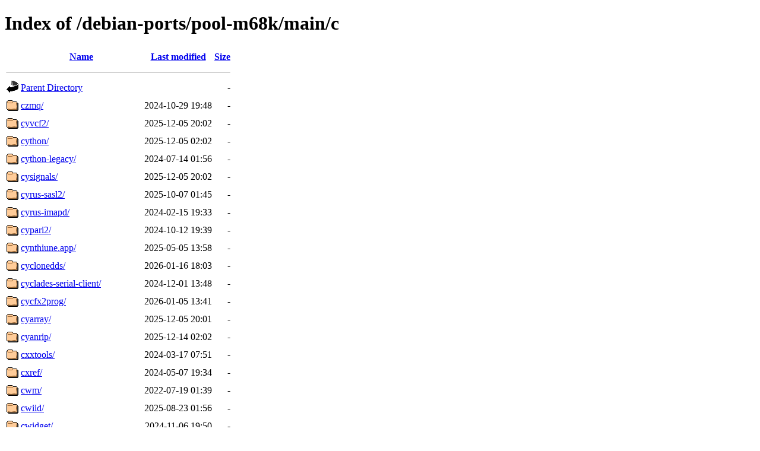

--- FILE ---
content_type: text/html;charset=UTF-8
request_url: http://ftp.ports.debian.org/debian-ports/pool-m68k/main/c/?C=N;O=D
body_size: 9074
content:
<!DOCTYPE HTML PUBLIC "-//W3C//DTD HTML 4.01//EN" "http://www.w3.org/TR/html4/strict.dtd">
<html>
 <head>
  <title>Index of /debian-ports/pool-m68k/main/c</title>
 </head>
 <body>
<h1>Index of /debian-ports/pool-m68k/main/c</h1>
  <table>
   <tr><th valign="top"><img src="/icons/blank.gif" alt="[ICO]"></th><th><a href="?C=N;O=A">Name</a></th><th><a href="?C=M;O=A">Last modified</a></th><th><a href="?C=S;O=A">Size</a></th></tr>
   <tr><th colspan="4"><hr></th></tr>
<tr><td valign="top"><img src="/icons/back.gif" alt="[PARENTDIR]"></td><td><a href="/debian-ports/pool-m68k/main/">Parent Directory</a></td><td>&nbsp;</td><td align="right">  - </td></tr>
<tr><td valign="top"><img src="/icons/folder.gif" alt="[DIR]"></td><td><a href="czmq/">czmq/</a></td><td align="right">2024-10-29 19:48  </td><td align="right">  - </td></tr>
<tr><td valign="top"><img src="/icons/folder.gif" alt="[DIR]"></td><td><a href="cyvcf2/">cyvcf2/</a></td><td align="right">2025-12-05 20:02  </td><td align="right">  - </td></tr>
<tr><td valign="top"><img src="/icons/folder.gif" alt="[DIR]"></td><td><a href="cython/">cython/</a></td><td align="right">2025-12-05 02:02  </td><td align="right">  - </td></tr>
<tr><td valign="top"><img src="/icons/folder.gif" alt="[DIR]"></td><td><a href="cython-legacy/">cython-legacy/</a></td><td align="right">2024-07-14 01:56  </td><td align="right">  - </td></tr>
<tr><td valign="top"><img src="/icons/folder.gif" alt="[DIR]"></td><td><a href="cysignals/">cysignals/</a></td><td align="right">2025-12-05 20:02  </td><td align="right">  - </td></tr>
<tr><td valign="top"><img src="/icons/folder.gif" alt="[DIR]"></td><td><a href="cyrus-sasl2/">cyrus-sasl2/</a></td><td align="right">2025-10-07 01:45  </td><td align="right">  - </td></tr>
<tr><td valign="top"><img src="/icons/folder.gif" alt="[DIR]"></td><td><a href="cyrus-imapd/">cyrus-imapd/</a></td><td align="right">2024-02-15 19:33  </td><td align="right">  - </td></tr>
<tr><td valign="top"><img src="/icons/folder.gif" alt="[DIR]"></td><td><a href="cypari2/">cypari2/</a></td><td align="right">2024-10-12 19:39  </td><td align="right">  - </td></tr>
<tr><td valign="top"><img src="/icons/folder.gif" alt="[DIR]"></td><td><a href="cynthiune.app/">cynthiune.app/</a></td><td align="right">2025-05-05 13:58  </td><td align="right">  - </td></tr>
<tr><td valign="top"><img src="/icons/folder.gif" alt="[DIR]"></td><td><a href="cyclonedds/">cyclonedds/</a></td><td align="right">2026-01-16 18:03  </td><td align="right">  - </td></tr>
<tr><td valign="top"><img src="/icons/folder.gif" alt="[DIR]"></td><td><a href="cyclades-serial-client/">cyclades-serial-client/</a></td><td align="right">2024-12-01 13:48  </td><td align="right">  - </td></tr>
<tr><td valign="top"><img src="/icons/folder.gif" alt="[DIR]"></td><td><a href="cycfx2prog/">cycfx2prog/</a></td><td align="right">2026-01-05 13:41  </td><td align="right">  - </td></tr>
<tr><td valign="top"><img src="/icons/folder.gif" alt="[DIR]"></td><td><a href="cyarray/">cyarray/</a></td><td align="right">2025-12-05 20:01  </td><td align="right">  - </td></tr>
<tr><td valign="top"><img src="/icons/folder.gif" alt="[DIR]"></td><td><a href="cyanrip/">cyanrip/</a></td><td align="right">2025-12-14 02:02  </td><td align="right">  - </td></tr>
<tr><td valign="top"><img src="/icons/folder.gif" alt="[DIR]"></td><td><a href="cxxtools/">cxxtools/</a></td><td align="right">2024-03-17 07:51  </td><td align="right">  - </td></tr>
<tr><td valign="top"><img src="/icons/folder.gif" alt="[DIR]"></td><td><a href="cxref/">cxref/</a></td><td align="right">2024-05-07 19:34  </td><td align="right">  - </td></tr>
<tr><td valign="top"><img src="/icons/folder.gif" alt="[DIR]"></td><td><a href="cwm/">cwm/</a></td><td align="right">2022-07-19 01:39  </td><td align="right">  - </td></tr>
<tr><td valign="top"><img src="/icons/folder.gif" alt="[DIR]"></td><td><a href="cwiid/">cwiid/</a></td><td align="right">2025-08-23 01:56  </td><td align="right">  - </td></tr>
<tr><td valign="top"><img src="/icons/folder.gif" alt="[DIR]"></td><td><a href="cwidget/">cwidget/</a></td><td align="right">2024-11-06 19:50  </td><td align="right">  - </td></tr>
<tr><td valign="top"><img src="/icons/folder.gif" alt="[DIR]"></td><td><a href="cwebx/">cwebx/</a></td><td align="right">2025-04-02 02:03  </td><td align="right">  - </td></tr>
<tr><td valign="top"><img src="/icons/folder.gif" alt="[DIR]"></td><td><a href="cwdaemon/">cwdaemon/</a></td><td align="right">2024-05-06 19:34  </td><td align="right">  - </td></tr>
<tr><td valign="top"><img src="/icons/folder.gif" alt="[DIR]"></td><td><a href="cvxopt/">cvxopt/</a></td><td align="right">2025-12-04 01:50  </td><td align="right">  - </td></tr>
<tr><td valign="top"><img src="/icons/folder.gif" alt="[DIR]"></td><td><a href="cvsps/">cvsps/</a></td><td align="right">2025-10-30 01:49  </td><td align="right">  - </td></tr>
<tr><td valign="top"><img src="/icons/folder.gif" alt="[DIR]"></td><td><a href="cvsgraph/">cvsgraph/</a></td><td align="right">2023-08-28 01:45  </td><td align="right">  - </td></tr>
<tr><td valign="top"><img src="/icons/folder.gif" alt="[DIR]"></td><td><a href="cvsd/">cvsd/</a></td><td align="right">2024-11-10 19:53  </td><td align="right">  - </td></tr>
<tr><td valign="top"><img src="/icons/folder.gif" alt="[DIR]"></td><td><a href="cvs/">cvs/</a></td><td align="right">2025-11-04 19:48  </td><td align="right">  - </td></tr>
<tr><td valign="top"><img src="/icons/folder.gif" alt="[DIR]"></td><td><a href="cvs-fast-export/">cvs-fast-export/</a></td><td align="right">2021-12-03 13:14  </td><td align="right">  - </td></tr>
<tr><td valign="top"><img src="/icons/folder.gif" alt="[DIR]"></td><td><a href="cvm/">cvm/</a></td><td align="right">2025-08-30 02:07  </td><td align="right">  - </td></tr>
<tr><td valign="top"><img src="/icons/folder.gif" alt="[DIR]"></td><td><a href="cvector/">cvector/</a></td><td align="right">2026-01-16 18:03  </td><td align="right">  - </td></tr>
<tr><td valign="top"><img src="/icons/folder.gif" alt="[DIR]"></td><td><a href="cvc5/">cvc5/</a></td><td align="right">2025-12-24 19:45  </td><td align="right">  - </td></tr>
<tr><td valign="top"><img src="/icons/folder.gif" alt="[DIR]"></td><td><a href="cvc4/">cvc4/</a></td><td align="right">2025-10-28 01:48  </td><td align="right">  - </td></tr>
<tr><td valign="top"><img src="/icons/folder.gif" alt="[DIR]"></td><td><a href="cuyo/">cuyo/</a></td><td align="right">2025-09-14 08:02  </td><td align="right">  - </td></tr>
<tr><td valign="top"><img src="/icons/folder.gif" alt="[DIR]"></td><td><a href="cutycapt/">cutycapt/</a></td><td align="right">2024-11-25 07:32  </td><td align="right">  - </td></tr>
<tr><td valign="top"><img src="/icons/folder.gif" alt="[DIR]"></td><td><a href="cutils/">cutils/</a></td><td align="right">2024-05-14 07:36  </td><td align="right">  - </td></tr>
<tr><td valign="top"><img src="/icons/folder.gif" alt="[DIR]"></td><td><a href="cutesdr/">cutesdr/</a></td><td align="right">2024-08-10 19:50  </td><td align="right">  - </td></tr>
<tr><td valign="top"><img src="/icons/folder.gif" alt="[DIR]"></td><td><a href="cutemaze/">cutemaze/</a></td><td align="right">2025-04-03 20:01  </td><td align="right">  - </td></tr>
<tr><td valign="top"><img src="/icons/folder.gif" alt="[DIR]"></td><td><a href="cutecom/">cutecom/</a></td><td align="right">2025-10-24 19:54  </td><td align="right">  - </td></tr>
<tr><td valign="top"><img src="/icons/folder.gif" alt="[DIR]"></td><td><a href="curvedns/">curvedns/</a></td><td align="right">2024-03-16 19:48  </td><td align="right">  - </td></tr>
<tr><td valign="top"><img src="/icons/folder.gif" alt="[DIR]"></td><td><a href="curtain/">curtain/</a></td><td align="right">2024-12-29 13:43  </td><td align="right">  - </td></tr>
<tr><td valign="top"><img src="/icons/folder.gif" alt="[DIR]"></td><td><a href="curseofwar/">curseofwar/</a></td><td align="right">2025-01-15 19:52  </td><td align="right">  - </td></tr>
<tr><td valign="top"><img src="/icons/folder.gif" alt="[DIR]"></td><td><a href="curlpp/">curlpp/</a></td><td align="right">2024-11-01 13:52  </td><td align="right">  - </td></tr>
<tr><td valign="top"><img src="/icons/folder.gif" alt="[DIR]"></td><td><a href="curlftpfs/">curlftpfs/</a></td><td align="right">2024-08-22 19:52  </td><td align="right">  - </td></tr>
<tr><td valign="top"><img src="/icons/folder.gif" alt="[DIR]"></td><td><a href="curl/">curl/</a></td><td align="right">2026-01-15 13:45  </td><td align="right">  - </td></tr>
<tr><td valign="top"><img src="/icons/folder.gif" alt="[DIR]"></td><td><a href="cura-engine/">cura-engine/</a></td><td align="right">2025-09-02 07:52  </td><td align="right">  - </td></tr>
<tr><td valign="top"><img src="/icons/folder.gif" alt="[DIR]"></td><td><a href="cupt/">cupt/</a></td><td align="right">2024-03-20 19:33  </td><td align="right">  - </td></tr>
<tr><td valign="top"><img src="/icons/folder.gif" alt="[DIR]"></td><td><a href="cups/">cups/</a></td><td align="right">2025-12-04 20:02  </td><td align="right">  - </td></tr>
<tr><td valign="top"><img src="/icons/folder.gif" alt="[DIR]"></td><td><a href="cups-pk-helper/">cups-pk-helper/</a></td><td align="right">2024-10-22 01:41  </td><td align="right">  - </td></tr>
<tr><td valign="top"><img src="/icons/folder.gif" alt="[DIR]"></td><td><a href="cups-pdf/">cups-pdf/</a></td><td align="right">2025-09-19 19:54  </td><td align="right">  - </td></tr>
<tr><td valign="top"><img src="/icons/folder.gif" alt="[DIR]"></td><td><a href="cups-filters/">cups-filters/</a></td><td align="right">2025-11-21 01:56  </td><td align="right">  - </td></tr>
<tr><td valign="top"><img src="/icons/folder.gif" alt="[DIR]"></td><td><a href="cups-bjnp/">cups-bjnp/</a></td><td align="right">2024-05-05 19:57  </td><td align="right">  - </td></tr>
<tr><td valign="top"><img src="/icons/folder.gif" alt="[DIR]"></td><td><a href="cunit/">cunit/</a></td><td align="right">2024-11-02 07:52  </td><td align="right">  - </td></tr>
<tr><td valign="top"><img src="/icons/folder.gif" alt="[DIR]"></td><td><a href="cumin/">cumin/</a></td><td align="right">2023-02-26 00:03  </td><td align="right">  - </td></tr>
<tr><td valign="top"><img src="/icons/folder.gif" alt="[DIR]"></td><td><a href="cultivation/">cultivation/</a></td><td align="right">2024-07-20 19:46  </td><td align="right">  - </td></tr>
<tr><td valign="top"><img src="/icons/folder.gif" alt="[DIR]"></td><td><a href="cuetools/">cuetools/</a></td><td align="right">2020-03-16 08:13  </td><td align="right">  - </td></tr>
<tr><td valign="top"><img src="/icons/folder.gif" alt="[DIR]"></td><td><a href="cue2toc/">cue2toc/</a></td><td align="right">2023-06-19 01:57  </td><td align="right">  - </td></tr>
<tr><td valign="top"><img src="/icons/folder.gif" alt="[DIR]"></td><td><a href="cudf/">cudf/</a></td><td align="right">2025-12-27 13:59  </td><td align="right">  - </td></tr>
<tr><td valign="top"><img src="/icons/folder.gif" alt="[DIR]"></td><td><a href="cubicsdr/">cubicsdr/</a></td><td align="right">2023-02-21 01:40  </td><td align="right">  - </td></tr>
<tr><td valign="top"><img src="/icons/folder.gif" alt="[DIR]"></td><td><a href="cubew/">cubew/</a></td><td align="right">2022-07-08 01:30  </td><td align="right">  - </td></tr>
<tr><td valign="top"><img src="/icons/folder.gif" alt="[DIR]"></td><td><a href="cubemap/">cubemap/</a></td><td align="right">2025-02-23 20:09  </td><td align="right">  - </td></tr>
<tr><td valign="top"><img src="/icons/folder.gif" alt="[DIR]"></td><td><a href="cubeb/">cubeb/</a></td><td align="right">2026-01-16 18:03  </td><td align="right">  - </td></tr>
<tr><td valign="top"><img src="/icons/folder.gif" alt="[DIR]"></td><td><a href="cube2font/">cube2font/</a></td><td align="right">2018-10-28 02:20  </td><td align="right">  - </td></tr>
<tr><td valign="top"><img src="/icons/folder.gif" alt="[DIR]"></td><td><a href="cube2/">cube2/</a></td><td align="right">2021-03-02 13:26  </td><td align="right">  - </td></tr>
<tr><td valign="top"><img src="/icons/folder.gif" alt="[DIR]"></td><td><a href="ctwm/">ctwm/</a></td><td align="right">2024-03-20 01:39  </td><td align="right">  - </td></tr>
<tr><td valign="top"><img src="/icons/folder.gif" alt="[DIR]"></td><td><a href="ctsim/">ctsim/</a></td><td align="right">2023-02-21 07:36  </td><td align="right">  - </td></tr>
<tr><td valign="top"><img src="/icons/folder.gif" alt="[DIR]"></td><td><a href="ctpl/">ctpl/</a></td><td align="right">2024-11-12 13:44  </td><td align="right">  - </td></tr>
<tr><td valign="top"><img src="/icons/folder.gif" alt="[DIR]"></td><td><a href="ctorrent/">ctorrent/</a></td><td align="right">2025-10-23 19:51  </td><td align="right">  - </td></tr>
<tr><td valign="top"><img src="/icons/folder.gif" alt="[DIR]"></td><td><a href="ctn/">ctn/</a></td><td align="right">2025-09-20 07:54  </td><td align="right">  - </td></tr>
<tr><td valign="top"><img src="/icons/folder.gif" alt="[DIR]"></td><td><a href="ctffind/">ctffind/</a></td><td align="right">2023-06-09 06:03  </td><td align="right">  - </td></tr>
<tr><td valign="top"><img src="/icons/folder.gif" alt="[DIR]"></td><td><a href="ctemplate/">ctemplate/</a></td><td align="right">2025-04-05 14:04  </td><td align="right">  - </td></tr>
<tr><td valign="top"><img src="/icons/folder.gif" alt="[DIR]"></td><td><a href="csync2/">csync2/</a></td><td align="right">2025-04-01 02:04  </td><td align="right">  - </td></tr>
<tr><td valign="top"><img src="/icons/folder.gif" alt="[DIR]"></td><td><a href="csv2latex/">csv2latex/</a></td><td align="right">2022-10-08 01:46  </td><td align="right">  - </td></tr>
<tr><td valign="top"><img src="/icons/folder.gif" alt="[DIR]"></td><td><a href="cstream/">cstream/</a></td><td align="right">2023-02-05 07:44  </td><td align="right">  - </td></tr>
<tr><td valign="top"><img src="/icons/folder.gif" alt="[DIR]"></td><td><a href="csstidy/">csstidy/</a></td><td align="right">2025-12-04 08:00  </td><td align="right">  - </td></tr>
<tr><td valign="top"><img src="/icons/folder.gif" alt="[DIR]"></td><td><a href="cssc/">cssc/</a></td><td align="right">2019-10-07 01:59  </td><td align="right">  - </td></tr>
<tr><td valign="top"><img src="/icons/folder.gif" alt="[DIR]"></td><td><a href="csoundqt/">csoundqt/</a></td><td align="right">2024-11-11 01:55  </td><td align="right">  - </td></tr>
<tr><td valign="top"><img src="/icons/folder.gif" alt="[DIR]"></td><td><a href="csound/">csound/</a></td><td align="right">2025-09-24 01:59  </td><td align="right">  - </td></tr>
<tr><td valign="top"><img src="/icons/folder.gif" alt="[DIR]"></td><td><a href="csmith/">csmith/</a></td><td align="right">2025-01-05 03:06  </td><td align="right">  - </td></tr>
<tr><td valign="top"><img src="/icons/folder.gif" alt="[DIR]"></td><td><a href="csladspa/">csladspa/</a></td><td align="right">2025-11-07 02:02  </td><td align="right">  - </td></tr>
<tr><td valign="top"><img src="/icons/folder.gif" alt="[DIR]"></td><td><a href="csh/">csh/</a></td><td align="right">2025-11-08 13:59  </td><td align="right">  - </td></tr>
<tr><td valign="top"><img src="/icons/folder.gif" alt="[DIR]"></td><td><a href="cscope/">cscope/</a></td><td align="right">2023-09-20 07:38  </td><td align="right">  - </td></tr>
<tr><td valign="top"><img src="/icons/folder.gif" alt="[DIR]"></td><td><a href="crystal-facet-uml/">crystal-facet-uml/</a></td><td align="right">2025-09-07 01:58  </td><td align="right">  - </td></tr>
<tr><td valign="top"><img src="/icons/folder.gif" alt="[DIR]"></td><td><a href="cryptsetup/">cryptsetup/</a></td><td align="right">2025-12-19 19:55  </td><td align="right">  - </td></tr>
<tr><td valign="top"><img src="/icons/folder.gif" alt="[DIR]"></td><td><a href="cryptsetup-nuke-password/">cryptsetup-nuke-password/</a></td><td align="right">2025-11-14 01:49  </td><td align="right">  - </td></tr>
<tr><td valign="top"><img src="/icons/folder.gif" alt="[DIR]"></td><td><a href="cryptopant/">cryptopant/</a></td><td align="right">2025-10-19 07:38  </td><td align="right">  - </td></tr>
<tr><td valign="top"><img src="/icons/folder.gif" alt="[DIR]"></td><td><a href="cryptominisat/">cryptominisat/</a></td><td align="right">2025-08-13 13:57  </td><td align="right">  - </td></tr>
<tr><td valign="top"><img src="/icons/folder.gif" alt="[DIR]"></td><td><a href="cryptokit/">cryptokit/</a></td><td align="right">2026-01-05 13:41  </td><td align="right">  - </td></tr>
<tr><td valign="top"><img src="/icons/folder.gif" alt="[DIR]"></td><td><a href="cryptmount/">cryptmount/</a></td><td align="right">2024-08-19 01:54  </td><td align="right">  - </td></tr>
<tr><td valign="top"><img src="/icons/folder.gif" alt="[DIR]"></td><td><a href="cryptgps/">cryptgps/</a></td><td align="right">2025-12-27 01:58  </td><td align="right">  - </td></tr>
<tr><td valign="top"><img src="/icons/folder.gif" alt="[DIR]"></td><td><a href="cryfs/">cryfs/</a></td><td align="right">2025-09-07 13:47  </td><td align="right">  - </td></tr>
<tr><td valign="top"><img src="/icons/folder.gif" alt="[DIR]"></td><td><a href="crunch/">crunch/</a></td><td align="right">2025-09-22 19:44  </td><td align="right">  - </td></tr>
<tr><td valign="top"><img src="/icons/folder.gif" alt="[DIR]"></td><td><a href="cruft-ng/">cruft-ng/</a></td><td align="right">2025-11-24 02:09  </td><td align="right">  - </td></tr>
<tr><td valign="top"><img src="/icons/folder.gif" alt="[DIR]"></td><td><a href="crudini/">crudini/</a></td><td align="right">2025-04-23 20:01  </td><td align="right">  - </td></tr>
<tr><td valign="top"><img src="/icons/folder.gif" alt="[DIR]"></td><td><a href="crrcsim/">crrcsim/</a></td><td align="right">2024-04-14 07:39  </td><td align="right">  - </td></tr>
<tr><td valign="top"><img src="/icons/folder.gif" alt="[DIR]"></td><td><a href="crow-translate/">crow-translate/</a></td><td align="right">2024-08-13 06:03  </td><td align="right">  - </td></tr>
<tr><td valign="top"><img src="/icons/folder.gif" alt="[DIR]"></td><td><a href="crossguid/">crossguid/</a></td><td align="right">2025-09-28 08:05  </td><td align="right">  - </td></tr>
<tr><td valign="top"><img src="/icons/folder.gif" alt="[DIR]"></td><td><a href="crossfire/">crossfire/</a></td><td align="right">2025-09-14 20:04  </td><td align="right">  - </td></tr>
<tr><td valign="top"><img src="/icons/folder.gif" alt="[DIR]"></td><td><a href="crossfire-client/">crossfire-client/</a></td><td align="right">2025-09-07 01:58  </td><td align="right">  - </td></tr>
<tr><td valign="top"><img src="/icons/folder.gif" alt="[DIR]"></td><td><a href="cronutils/">cronutils/</a></td><td align="right">2024-10-15 13:45  </td><td align="right">  - </td></tr>
<tr><td valign="top"><img src="/icons/folder.gif" alt="[DIR]"></td><td><a href="cronolog/">cronolog/</a></td><td align="right">2025-11-03 02:02  </td><td align="right">  - </td></tr>
<tr><td valign="top"><img src="/icons/folder.gif" alt="[DIR]"></td><td><a href="cronie/">cronie/</a></td><td align="right">2025-02-25 20:03  </td><td align="right">  - </td></tr>
<tr><td valign="top"><img src="/icons/folder.gif" alt="[DIR]"></td><td><a href="cron/">cron/</a></td><td align="right">2026-01-07 19:41  </td><td align="right">  - </td></tr>
<tr><td valign="top"><img src="/icons/folder.gif" alt="[DIR]"></td><td><a href="croaring/">croaring/</a></td><td align="right">2025-10-21 13:46  </td><td align="right">  - </td></tr>
<tr><td valign="top"><img src="/icons/folder.gif" alt="[DIR]"></td><td><a href="crm114/">crm114/</a></td><td align="right">2025-05-04 01:51  </td><td align="right">  - </td></tr>
<tr><td valign="top"><img src="/icons/folder.gif" alt="[DIR]"></td><td><a href="critterding/">critterding/</a></td><td align="right">2024-09-07 01:54  </td><td align="right">  - </td></tr>
<tr><td valign="top"><img src="/icons/folder.gif" alt="[DIR]"></td><td><a href="critnib/">critnib/</a></td><td align="right">2025-10-20 13:35  </td><td align="right">  - </td></tr>
<tr><td valign="top"><img src="/icons/folder.gif" alt="[DIR]"></td><td><a href="criticalmass/">criticalmass/</a></td><td align="right">2024-03-30 07:55  </td><td align="right">  - </td></tr>
<tr><td valign="top"><img src="/icons/folder.gif" alt="[DIR]"></td><td><a href="critcl/">critcl/</a></td><td align="right">2025-09-09 14:03  </td><td align="right">  - </td></tr>
<tr><td valign="top"><img src="/icons/folder.gif" alt="[DIR]"></td><td><a href="crispy-doom/">crispy-doom/</a></td><td align="right">2025-09-26 13:45  </td><td align="right">  - </td></tr>
<tr><td valign="top"><img src="/icons/folder.gif" alt="[DIR]"></td><td><a href="crimson/">crimson/</a></td><td align="right">2024-10-26 14:00  </td><td align="right">  - </td></tr>
<tr><td valign="top"><img src="/icons/folder.gif" alt="[DIR]"></td><td><a href="cricket/">cricket/</a></td><td align="right">2024-04-24 01:34  </td><td align="right">  - </td></tr>
<tr><td valign="top"><img src="/icons/folder.gif" alt="[DIR]"></td><td><a href="credcheck/">credcheck/</a></td><td align="right">2024-08-07 19:42  </td><td align="right">  - </td></tr>
<tr><td valign="top"><img src="/icons/folder.gif" alt="[DIR]"></td><td><a href="createrepo-c/">createrepo-c/</a></td><td align="right">2026-01-07 13:42  </td><td align="right">  - </td></tr>
<tr><td valign="top"><img src="/icons/folder.gif" alt="[DIR]"></td><td><a href="crazywa/">crazywa/</a></td><td align="right">2025-03-31 02:09  </td><td align="right">  - </td></tr>
<tr><td valign="top"><img src="/icons/folder.gif" alt="[DIR]"></td><td><a href="crawl/">crawl/</a></td><td align="right">2025-10-28 19:48  </td><td align="right">  - </td></tr>
<tr><td valign="top"><img src="/icons/folder.gif" alt="[DIR]"></td><td><a href="crasm/">crasm/</a></td><td align="right">2025-11-18 19:45  </td><td align="right">  - </td></tr>
<tr><td valign="top"><img src="/icons/folder.gif" alt="[DIR]"></td><td><a href="crashme/">crashme/</a></td><td align="right">2025-09-24 07:49  </td><td align="right">  - </td></tr>
<tr><td valign="top"><img src="/icons/folder.gif" alt="[DIR]"></td><td><a href="crashmail/">crashmail/</a></td><td align="right">2025-09-23 07:57  </td><td align="right">  - </td></tr>
<tr><td valign="top"><img src="/icons/folder.gif" alt="[DIR]"></td><td><a href="cramfsswap/">cramfsswap/</a></td><td align="right">2025-09-26 01:53  </td><td align="right">  - </td></tr>
<tr><td valign="top"><img src="/icons/folder.gif" alt="[DIR]"></td><td><a href="cracklib2/">cracklib2/</a></td><td align="right">2025-12-05 14:01  </td><td align="right">  - </td></tr>
<tr><td valign="top"><img src="/icons/folder.gif" alt="[DIR]"></td><td><a href="crack/">crack/</a></td><td align="right">2025-09-18 01:50  </td><td align="right">  - </td></tr>
<tr><td valign="top"><img src="/icons/folder.gif" alt="[DIR]"></td><td><a href="crack-attack/">crack-attack/</a></td><td align="right">2024-12-08 01:55  </td><td align="right">  - </td></tr>
<tr><td valign="top"><img src="/icons/folder.gif" alt="[DIR]"></td><td><a href="cqrlog/">cqrlog/</a></td><td align="right">2024-11-17 13:58  </td><td align="right">  - </td></tr>
<tr><td valign="top"><img src="/icons/folder.gif" alt="[DIR]"></td><td><a href="cqrlib/">cqrlib/</a></td><td align="right">2024-11-06 07:38  </td><td align="right">  - </td></tr>
<tr><td valign="top"><img src="/icons/folder.gif" alt="[DIR]"></td><td><a href="cputool/">cputool/</a></td><td align="right">2025-08-11 20:08  </td><td align="right">  - </td></tr>
<tr><td valign="top"><img src="/icons/folder.gif" alt="[DIR]"></td><td><a href="cpustat/">cpustat/</a></td><td align="right">2025-02-26 20:04  </td><td align="right">  - </td></tr>
<tr><td valign="top"><img src="/icons/folder.gif" alt="[DIR]"></td><td><a href="cpupower-gui/">cpupower-gui/</a></td><td align="right">2025-04-19 07:59  </td><td align="right">  - </td></tr>
<tr><td valign="top"><img src="/icons/folder.gif" alt="[DIR]"></td><td><a href="cpulimit/">cpulimit/</a></td><td align="right">2025-12-27 01:58  </td><td align="right">  - </td></tr>
<tr><td valign="top"><img src="/icons/folder.gif" alt="[DIR]"></td><td><a href="cpuinfo/">cpuinfo/</a></td><td align="right">2025-10-24 19:54  </td><td align="right">  - </td></tr>
<tr><td valign="top"><img src="/icons/folder.gif" alt="[DIR]"></td><td><a href="cpu/">cpu/</a></td><td align="right">2025-09-07 01:58  </td><td align="right">  - </td></tr>
<tr><td valign="top"><img src="/icons/folder.gif" alt="[DIR]"></td><td><a href="cproto/">cproto/</a></td><td align="right">2025-09-02 07:52  </td><td align="right">  - </td></tr>
<tr><td valign="top"><img src="/icons/folder.gif" alt="[DIR]"></td><td><a href="cpr/">cpr/</a></td><td align="right">2025-10-09 01:46  </td><td align="right">  - </td></tr>
<tr><td valign="top"><img src="/icons/folder.gif" alt="[DIR]"></td><td><a href="cppzmq/">cppzmq/</a></td><td align="right">2025-04-07 19:55  </td><td align="right">  - </td></tr>
<tr><td valign="top"><img src="/icons/folder.gif" alt="[DIR]"></td><td><a href="cpputest/">cpputest/</a></td><td align="right">2025-03-21 14:03  </td><td align="right">  - </td></tr>
<tr><td valign="top"><img src="/icons/folder.gif" alt="[DIR]"></td><td><a href="cppunit/">cppunit/</a></td><td align="right">2024-10-16 13:39  </td><td align="right">  - </td></tr>
<tr><td valign="top"><img src="/icons/folder.gif" alt="[DIR]"></td><td><a href="cpptraj/">cpptraj/</a></td><td align="right">2025-09-22 07:47  </td><td align="right">  - </td></tr>
<tr><td valign="top"><img src="/icons/folder.gif" alt="[DIR]"></td><td><a href="cpptest/">cpptest/</a></td><td align="right">2025-11-01 07:55  </td><td align="right">  - </td></tr>
<tr><td valign="top"><img src="/icons/folder.gif" alt="[DIR]"></td><td><a href="cpprest/">cpprest/</a></td><td align="right">2025-01-13 01:51  </td><td align="right">  - </td></tr>
<tr><td valign="top"><img src="/icons/folder.gif" alt="[DIR]"></td><td><a href="cppo/">cppo/</a></td><td align="right">2025-12-27 13:59  </td><td align="right">  - </td></tr>
<tr><td valign="top"><img src="/icons/folder.gif" alt="[DIR]"></td><td><a href="cppi/">cppi/</a></td><td align="right">2026-01-01 07:51  </td><td align="right">  - </td></tr>
<tr><td valign="top"><img src="/icons/folder.gif" alt="[DIR]"></td><td><a href="cpphs/">cpphs/</a></td><td align="right">2022-09-30 07:53  </td><td align="right">  - </td></tr>
<tr><td valign="top"><img src="/icons/folder.gif" alt="[DIR]"></td><td><a href="cppgir/">cppgir/</a></td><td align="right">2025-11-29 19:47  </td><td align="right">  - </td></tr>
<tr><td valign="top"><img src="/icons/folder.gif" alt="[DIR]"></td><td><a href="cppdb/">cppdb/</a></td><td align="right">2024-11-02 19:45  </td><td align="right">  - </td></tr>
<tr><td valign="top"><img src="/icons/folder.gif" alt="[DIR]"></td><td><a href="cppdap/">cppdap/</a></td><td align="right">2025-02-18 01:36  </td><td align="right">  - </td></tr>
<tr><td valign="top"><img src="/icons/folder.gif" alt="[DIR]"></td><td><a href="cppcheck/">cppcheck/</a></td><td align="right">2023-07-03 01:49  </td><td align="right">  - </td></tr>
<tr><td valign="top"><img src="/icons/folder.gif" alt="[DIR]"></td><td><a href="cppad/">cppad/</a></td><td align="right">2026-01-16 18:03  </td><td align="right">  - </td></tr>
<tr><td valign="top"><img src="/icons/folder.gif" alt="[DIR]"></td><td><a href="cpp-httplib/">cpp-httplib/</a></td><td align="right">2025-09-22 07:47  </td><td align="right">  - </td></tr>
<tr><td valign="top"><img src="/icons/folder.gif" alt="[DIR]"></td><td><a href="cpp-hocon/">cpp-hocon/</a></td><td align="right">2025-09-25 13:46  </td><td align="right">  - </td></tr>
<tr><td valign="top"><img src="/icons/folder.gif" alt="[DIR]"></td><td><a href="cpmtools/">cpmtools/</a></td><td align="right">2025-01-05 03:06  </td><td align="right">  - </td></tr>
<tr><td valign="top"><img src="/icons/folder.gif" alt="[DIR]"></td><td><a href="cpm/">cpm/</a></td><td align="right">2024-11-22 13:50  </td><td align="right">  - </td></tr>
<tr><td valign="top"><img src="/icons/folder.gif" alt="[DIR]"></td><td><a href="cpluff/">cpluff/</a></td><td align="right">2026-01-16 18:03  </td><td align="right">  - </td></tr>
<tr><td valign="top"><img src="/icons/folder.gif" alt="[DIR]"></td><td><a href="cpl/">cpl/</a></td><td align="right">2024-10-29 19:48  </td><td align="right">  - </td></tr>
<tr><td valign="top"><img src="/icons/folder.gif" alt="[DIR]"></td><td><a href="cpipe/">cpipe/</a></td><td align="right">2022-11-24 07:57  </td><td align="right">  - </td></tr>
<tr><td valign="top"><img src="/icons/folder.gif" alt="[DIR]"></td><td><a href="cpio/">cpio/</a></td><td align="right">2025-12-21 19:58  </td><td align="right">  - </td></tr>
<tr><td valign="top"><img src="/icons/folder.gif" alt="[DIR]"></td><td><a href="cpdf/">cpdf/</a></td><td align="right">2025-12-27 13:59  </td><td align="right">  - </td></tr>
<tr><td valign="top"><img src="/icons/folder.gif" alt="[DIR]"></td><td><a href="cpdb-libs/">cpdb-libs/</a></td><td align="right">2025-11-25 01:54  </td><td align="right">  - </td></tr>
<tr><td valign="top"><img src="/icons/folder.gif" alt="[DIR]"></td><td><a href="cpdb-backend-cups/">cpdb-backend-cups/</a></td><td align="right">2025-11-25 07:44  </td><td align="right">  - </td></tr>
<tr><td valign="top"><img src="/icons/folder.gif" alt="[DIR]"></td><td><a href="cowsql/">cowsql/</a></td><td align="right">2026-01-16 18:03  </td><td align="right">  - </td></tr>
<tr><td valign="top"><img src="/icons/folder.gif" alt="[DIR]"></td><td><a href="cowpatty/">cowpatty/</a></td><td align="right">2025-09-27 01:54  </td><td align="right">  - </td></tr>
<tr><td valign="top"><img src="/icons/folder.gif" alt="[DIR]"></td><td><a href="cowdancer/">cowdancer/</a></td><td align="right">2024-06-02 01:56  </td><td align="right">  - </td></tr>
<tr><td valign="top"><img src="/icons/folder.gif" alt="[DIR]"></td><td><a href="covtobed/">covtobed/</a></td><td align="right">2025-09-28 13:56  </td><td align="right">  - </td></tr>
<tr><td valign="top"><img src="/icons/folder.gif" alt="[DIR]"></td><td><a href="covered/">covered/</a></td><td align="right">2025-10-24 13:59  </td><td align="right">  - </td></tr>
<tr><td valign="top"><img src="/icons/folder.gif" alt="[DIR]"></td><td><a href="courier/">courier/</a></td><td align="right">2025-12-19 19:55  </td><td align="right">  - </td></tr>
<tr><td valign="top"><img src="/icons/folder.gif" alt="[DIR]"></td><td><a href="courier-unicode/">courier-unicode/</a></td><td align="right">2025-12-17 01:48  </td><td align="right">  - </td></tr>
<tr><td valign="top"><img src="/icons/folder.gif" alt="[DIR]"></td><td><a href="courier-authlib/">courier-authlib/</a></td><td align="right">2025-12-17 13:49  </td><td align="right">  - </td></tr>
<tr><td valign="top"><img src="/icons/folder.gif" alt="[DIR]"></td><td><a href="coturn/">coturn/</a></td><td align="right">2024-04-13 19:40  </td><td align="right">  - </td></tr>
<tr><td valign="top"><img src="/icons/folder.gif" alt="[DIR]"></td><td><a href="cothreads/">cothreads/</a></td><td align="right">2025-12-27 01:58  </td><td align="right">  - </td></tr>
<tr><td valign="top"><img src="/icons/folder.gif" alt="[DIR]"></td><td><a href="corosync/">corosync/</a></td><td align="right">2025-12-28 13:58  </td><td align="right">  - </td></tr>
<tr><td valign="top"><img src="/icons/folder.gif" alt="[DIR]"></td><td><a href="corosync-qdevice/">corosync-qdevice/</a></td><td align="right">2024-07-15 01:49  </td><td align="right">  - </td></tr>
<tr><td valign="top"><img src="/icons/folder.gif" alt="[DIR]"></td><td><a href="corkscrew/">corkscrew/</a></td><td align="right">2024-07-15 07:28  </td><td align="right">  - </td></tr>
<tr><td valign="top"><img src="/icons/folder.gif" alt="[DIR]"></td><td><a href="coreutils/">coreutils/</a></td><td align="right">2025-06-04 19:52  </td><td align="right">  - </td></tr>
<tr><td valign="top"><img src="/icons/folder.gif" alt="[DIR]"></td><td><a href="corekeeper/">corekeeper/</a></td><td align="right">2019-05-12 13:45  </td><td align="right">  - </td></tr>
<tr><td valign="top"><img src="/icons/folder.gif" alt="[DIR]"></td><td><a href="corectrl/">corectrl/</a></td><td align="right">2025-02-23 20:09  </td><td align="right">  - </td></tr>
<tr><td valign="top"><img src="/icons/folder.gif" alt="[DIR]"></td><td><a href="coreboot/">coreboot/</a></td><td align="right">2025-10-13 01:46  </td><td align="right">  - </td></tr>
<tr><td valign="top"><img src="/icons/folder.gif" alt="[DIR]"></td><td><a href="coq/">coq/</a></td><td align="right">2008-08-22 21:02  </td><td align="right">  - </td></tr>
<tr><td valign="top"><img src="/icons/folder.gif" alt="[DIR]"></td><td><a href="copyq/">copyq/</a></td><td align="right">2025-11-11 01:44  </td><td align="right">  - </td></tr>
<tr><td valign="top"><img src="/icons/folder.gif" alt="[DIR]"></td><td><a href="coolmail/">coolmail/</a></td><td align="right">2025-12-05 02:02  </td><td align="right">  - </td></tr>
<tr><td valign="top"><img src="/icons/folder.gif" alt="[DIR]"></td><td><a href="coolkey/">coolkey/</a></td><td align="right">2024-02-29 07:50  </td><td align="right">  - </td></tr>
<tr><td valign="top"><img src="/icons/folder.gif" alt="[DIR]"></td><td><a href="cool-retro-term/">cool-retro-term/</a></td><td align="right">2024-08-18 19:52  </td><td align="right">  - </td></tr>
<tr><td valign="top"><img src="/icons/folder.gif" alt="[DIR]"></td><td><a href="cookietool/">cookietool/</a></td><td align="right">2024-03-31 19:48  </td><td align="right">  - </td></tr>
<tr><td valign="top"><img src="/icons/folder.gif" alt="[DIR]"></td><td><a href="convlit/">convlit/</a></td><td align="right">2025-10-22 19:55  </td><td align="right">  - </td></tr>
<tr><td valign="top"><img src="/icons/folder.gif" alt="[DIR]"></td><td><a href="converseen/">converseen/</a></td><td align="right">2025-12-06 20:08  </td><td align="right">  - </td></tr>
<tr><td valign="top"><img src="/icons/folder.gif" alt="[DIR]"></td><td><a href="conv-tools/">conv-tools/</a></td><td align="right">2024-04-14 07:39  </td><td align="right">  - </td></tr>
<tr><td valign="top"><img src="/icons/folder.gif" alt="[DIR]"></td><td><a href="contourpy/">contourpy/</a></td><td align="right">2025-11-24 02:09  </td><td align="right">  - </td></tr>
<tr><td valign="top"><img src="/icons/folder.gif" alt="[DIR]"></td><td><a href="contextfree/">contextfree/</a></td><td align="right">2025-12-14 08:02  </td><td align="right">  - </td></tr>
<tr><td valign="top"><img src="/icons/folder.gif" alt="[DIR]"></td><td><a href="contactsd/">contactsd/</a></td><td align="right">2025-01-12 13:50  </td><td align="right">  - </td></tr>
<tr><td valign="top"><img src="/icons/folder.gif" alt="[DIR]"></td><td><a href="conspy/">conspy/</a></td><td align="right">2020-08-19 14:47  </td><td align="right">  - </td></tr>
<tr><td valign="top"><img src="/icons/folder.gif" alt="[DIR]"></td><td><a href="consolekit2/">consolekit2/</a></td><td align="right">2025-12-17 19:51  </td><td align="right">  - </td></tr>
<tr><td valign="top"><img src="/icons/folder.gif" alt="[DIR]"></td><td><a href="console-bridge/">console-bridge/</a></td><td align="right">2025-09-09 14:03  </td><td align="right">  - </td></tr>
<tr><td valign="top"><img src="/icons/folder.gif" alt="[DIR]"></td><td><a href="console-braille/">console-braille/</a></td><td align="right">2026-01-15 19:47  </td><td align="right">  - </td></tr>
<tr><td valign="top"><img src="/icons/folder.gif" alt="[DIR]"></td><td><a href="consolation/">consolation/</a></td><td align="right">2024-07-05 13:46  </td><td align="right">  - </td></tr>
<tr><td valign="top"><img src="/icons/folder.gif" alt="[DIR]"></td><td><a href="conserver/">conserver/</a></td><td align="right">2025-09-23 07:57  </td><td align="right">  - </td></tr>
<tr><td valign="top"><img src="/icons/folder.gif" alt="[DIR]"></td><td><a href="conntrack-tools/">conntrack-tools/</a></td><td align="right">2025-12-16 01:51  </td><td align="right">  - </td></tr>
<tr><td valign="top"><img src="/icons/folder.gif" alt="[DIR]"></td><td><a href="connman/">connman/</a></td><td align="right">2025-12-12 14:06  </td><td align="right">  - </td></tr>
<tr><td valign="top"><img src="/icons/folder.gif" alt="[DIR]"></td><td><a href="connman-ui/">connman-ui/</a></td><td align="right">2024-04-08 01:38  </td><td align="right">  - </td></tr>
<tr><td valign="top"><img src="/icons/folder.gif" alt="[DIR]"></td><td><a href="connman-gtk/">connman-gtk/</a></td><td align="right">2024-08-23 13:39  </td><td align="right">  - </td></tr>
<tr><td valign="top"><img src="/icons/folder.gif" alt="[DIR]"></td><td><a href="connectome-workbench/">connectome-workbench/</a></td><td align="right">2025-08-04 06:03  </td><td align="right">  - </td></tr>
<tr><td valign="top"><img src="/icons/folder.gif" alt="[DIR]"></td><td><a href="connectagram/">connectagram/</a></td><td align="right">2025-04-03 20:01  </td><td align="right">  - </td></tr>
<tr><td valign="top"><img src="/icons/folder.gif" alt="[DIR]"></td><td><a href="connect-proxy/">connect-proxy/</a></td><td align="right">2023-07-28 01:49  </td><td align="right">  - </td></tr>
<tr><td valign="top"><img src="/icons/folder.gif" alt="[DIR]"></td><td><a href="conman/">conman/</a></td><td align="right">2024-02-26 01:49  </td><td align="right">  - </td></tr>
<tr><td valign="top"><img src="/icons/folder.gif" alt="[DIR]"></td><td><a href="conky/">conky/</a></td><td align="right">2020-08-17 08:33  </td><td align="right">  - </td></tr>
<tr><td valign="top"><img src="/icons/folder.gif" alt="[DIR]"></td><td><a href="confget/">confget/</a></td><td align="right">2026-01-07 07:40  </td><td align="right">  - </td></tr>
<tr><td valign="top"><img src="/icons/folder.gif" alt="[DIR]"></td><td><a href="confclerk/">confclerk/</a></td><td align="right">2024-04-25 01:38  </td><td align="right">  - </td></tr>
<tr><td valign="top"><img src="/icons/folder.gif" alt="[DIR]"></td><td><a href="condor/">condor/</a></td><td align="right">2024-02-13 19:29  </td><td align="right">  - </td></tr>
<tr><td valign="top"><img src="/icons/folder.gif" alt="[DIR]"></td><td><a href="conda-package-handling/">conda-package-handling/</a></td><td align="right">2024-06-26 07:36  </td><td align="right">  - </td></tr>
<tr><td valign="top"><img src="/icons/folder.gif" alt="[DIR]"></td><td><a href="concordance/">concordance/</a></td><td align="right">2024-10-24 13:59  </td><td align="right">  - </td></tr>
<tr><td valign="top"><img src="/icons/folder.gif" alt="[DIR]"></td><td><a href="concavity/">concavity/</a></td><td align="right">2024-12-16 02:04  </td><td align="right">  - </td></tr>
<tr><td valign="top"><img src="/icons/folder.gif" alt="[DIR]"></td><td><a href="concalc/">concalc/</a></td><td align="right">2025-09-02 01:57  </td><td align="right">  - </td></tr>
<tr><td valign="top"><img src="/icons/folder.gif" alt="[DIR]"></td><td><a href="comskip/">comskip/</a></td><td align="right">2023-12-03 01:37  </td><td align="right">  - </td></tr>
<tr><td valign="top"><img src="/icons/folder.gif" alt="[DIR]"></td><td><a href="comptty/">comptty/</a></td><td align="right">2024-03-23 01:51  </td><td align="right">  - </td></tr>
<tr><td valign="top"><img src="/icons/folder.gif" alt="[DIR]"></td><td><a href="compton/">compton/</a></td><td align="right">2025-01-27 13:39  </td><td align="right">  - </td></tr>
<tr><td valign="top"><img src="/icons/folder.gif" alt="[DIR]"></td><td><a href="comptext/">comptext/</a></td><td align="right">2024-03-23 01:51  </td><td align="right">  - </td></tr>
<tr><td valign="top"><img src="/icons/folder.gif" alt="[DIR]"></td><td><a href="compreffor/">compreffor/</a></td><td align="right">2025-12-16 19:54  </td><td align="right">  - </td></tr>
<tr><td valign="top"><img src="/icons/folder.gif" alt="[DIR]"></td><td><a href="complexity/">complexity/</a></td><td align="right">2021-09-20 13:33  </td><td align="right">  - </td></tr>
<tr><td valign="top"><img src="/icons/folder.gif" alt="[DIR]"></td><td><a href="compizconfig-python/">compizconfig-python/</a></td><td align="right">2025-12-05 20:01  </td><td align="right">  - </td></tr>
<tr><td valign="top"><img src="/icons/folder.gif" alt="[DIR]"></td><td><a href="compiz/">compiz/</a></td><td align="right">2025-09-28 01:57  </td><td align="right">  - </td></tr>
<tr><td valign="top"><img src="/icons/folder.gif" alt="[DIR]"></td><td><a href="compiz-plugins-main/">compiz-plugins-main/</a></td><td align="right">2025-08-17 02:05  </td><td align="right">  - </td></tr>
<tr><td valign="top"><img src="/icons/folder.gif" alt="[DIR]"></td><td><a href="compiz-plugins-extra/">compiz-plugins-extra/</a></td><td align="right">2025-09-28 01:57  </td><td align="right">  - </td></tr>
<tr><td valign="top"><img src="/icons/folder.gif" alt="[DIR]"></td><td><a href="compiz-plugins-experimental/">compiz-plugins-experimental/</a></td><td align="right">2024-06-17 13:32  </td><td align="right">  - </td></tr>
<tr><td valign="top"><img src="/icons/folder.gif" alt="[DIR]"></td><td><a href="compiz-boxmenu/">compiz-boxmenu/</a></td><td align="right">2024-03-22 20:01  </td><td align="right">  - </td></tr>
<tr><td valign="top"><img src="/icons/folder.gif" alt="[DIR]"></td><td><a href="compartment/">compartment/</a></td><td align="right">2025-10-08 13:46  </td><td align="right">  - </td></tr>
<tr><td valign="top"><img src="/icons/folder.gif" alt="[DIR]"></td><td><a href="commons-daemon/">commons-daemon/</a></td><td align="right">2008-06-15 00:34  </td><td align="right">  - </td></tr>
<tr><td valign="top"><img src="/icons/folder.gif" alt="[DIR]"></td><td><a href="comgt/">comgt/</a></td><td align="right">2024-05-12 13:51  </td><td align="right">  - </td></tr>
<tr><td valign="top"><img src="/icons/folder.gif" alt="[DIR]"></td><td><a href="comet-ms/">comet-ms/</a></td><td align="right">2024-04-14 01:47  </td><td align="right">  - </td></tr>
<tr><td valign="top"><img src="/icons/folder.gif" alt="[DIR]"></td><td><a href="comedilib/">comedilib/</a></td><td align="right">2025-12-07 02:03  </td><td align="right">  - </td></tr>
<tr><td valign="top"><img src="/icons/folder.gif" alt="[DIR]"></td><td><a href="combblas/">combblas/</a></td><td align="right">2025-09-28 08:05  </td><td align="right">  - </td></tr>
<tr><td valign="top"><img src="/icons/folder.gif" alt="[DIR]"></td><td><a href="colpack/">colpack/</a></td><td align="right">2025-01-05 08:01  </td><td align="right">  - </td></tr>
<tr><td valign="top"><img src="/icons/folder.gif" alt="[DIR]"></td><td><a href="colortail/">colortail/</a></td><td align="right">2024-12-08 13:56  </td><td align="right">  - </td></tr>
<tr><td valign="top"><img src="/icons/folder.gif" alt="[DIR]"></td><td><a href="colorized-logs/">colorized-logs/</a></td><td align="right">2025-04-16 13:47  </td><td align="right">  - </td></tr>
<tr><td valign="top"><img src="/icons/folder.gif" alt="[DIR]"></td><td><a href="colorize/">colorize/</a></td><td align="right">2024-07-14 14:52  </td><td align="right">  - </td></tr>
<tr><td valign="top"><img src="/icons/folder.gif" alt="[DIR]"></td><td><a href="colord/">colord/</a></td><td align="right">2025-10-27 07:44  </td><td align="right">  - </td></tr>
<tr><td valign="top"><img src="/icons/folder.gif" alt="[DIR]"></td><td><a href="colord-kde/">colord-kde/</a></td><td align="right">2025-05-04 01:51  </td><td align="right">  - </td></tr>
<tr><td valign="top"><img src="/icons/folder.gif" alt="[DIR]"></td><td><a href="colord-gtk/">colord-gtk/</a></td><td align="right">2025-10-27 07:44  </td><td align="right">  - </td></tr>
<tr><td valign="top"><img src="/icons/folder.gif" alt="[DIR]"></td><td><a href="colorcode/">colorcode/</a></td><td align="right">2024-08-11 07:46  </td><td align="right">  - </td></tr>
<tr><td valign="top"><img src="/icons/folder.gif" alt="[DIR]"></td><td><a href="colorcet/">colorcet/</a></td><td align="right">2023-10-18 19:43  </td><td align="right">  - </td></tr>
<tr><td valign="top"><img src="/icons/folder.gif" alt="[DIR]"></td><td><a href="color-picker/">color-picker/</a></td><td align="right">2024-05-13 13:40  </td><td align="right">  - </td></tr>
<tr><td valign="top"><img src="/icons/folder.gif" alt="[DIR]"></td><td><a href="colobot/">colobot/</a></td><td align="right">2025-09-24 01:59  </td><td align="right">  - </td></tr>
<tr><td valign="top"><img src="/icons/folder.gif" alt="[DIR]"></td><td><a href="colmap/">colmap/</a></td><td align="right">2025-09-24 01:59  </td><td align="right">  - </td></tr>
<tr><td valign="top"><img src="/icons/folder.gif" alt="[DIR]"></td><td><a href="collectd/">collectd/</a></td><td align="right">2025-12-19 02:02  </td><td align="right">  - </td></tr>
<tr><td valign="top"><img src="/icons/folder.gif" alt="[DIR]"></td><td><a href="collatinus/">collatinus/</a></td><td align="right">2024-08-12 01:48  </td><td align="right">  - </td></tr>
<tr><td valign="top"><img src="/icons/folder.gif" alt="[DIR]"></td><td><a href="collada-dom/">collada-dom/</a></td><td align="right">2025-12-27 01:58  </td><td align="right">  - </td></tr>
<tr><td valign="top"><img src="/icons/folder.gif" alt="[DIR]"></td><td><a href="coinutils/">coinutils/</a></td><td align="right">2025-08-13 08:03  </td><td align="right">  - </td></tr>
<tr><td valign="top"><img src="/icons/folder.gif" alt="[DIR]"></td><td><a href="coinst/">coinst/</a></td><td align="right">2025-12-27 13:59  </td><td align="right">  - </td></tr>
<tr><td valign="top"><img src="/icons/folder.gif" alt="[DIR]"></td><td><a href="coinor-vol/">coinor-vol/</a></td><td align="right">2025-12-05 14:01  </td><td align="right">  - </td></tr>
<tr><td valign="top"><img src="/icons/folder.gif" alt="[DIR]"></td><td><a href="coinor-symphony/">coinor-symphony/</a></td><td align="right">2025-03-18 19:59  </td><td align="right">  - </td></tr>
<tr><td valign="top"><img src="/icons/folder.gif" alt="[DIR]"></td><td><a href="coinor-osi/">coinor-osi/</a></td><td align="right">2025-08-13 08:03  </td><td align="right">  - </td></tr>
<tr><td valign="top"><img src="/icons/folder.gif" alt="[DIR]"></td><td><a href="coinor-ipopt/">coinor-ipopt/</a></td><td align="right">2025-11-24 13:44  </td><td align="right">  - </td></tr>
<tr><td valign="top"><img src="/icons/folder.gif" alt="[DIR]"></td><td><a href="coinor-dylp/">coinor-dylp/</a></td><td align="right">2025-11-08 20:03  </td><td align="right">  - </td></tr>
<tr><td valign="top"><img src="/icons/folder.gif" alt="[DIR]"></td><td><a href="coinor-csdp/">coinor-csdp/</a></td><td align="right">2025-09-05 07:59  </td><td align="right">  - </td></tr>
<tr><td valign="top"><img src="/icons/folder.gif" alt="[DIR]"></td><td><a href="coinor-cgl/">coinor-cgl/</a></td><td align="right">2024-10-01 01:30  </td><td align="right">  - </td></tr>
<tr><td valign="top"><img src="/icons/folder.gif" alt="[DIR]"></td><td><a href="coinor-cbc/">coinor-cbc/</a></td><td align="right">2024-09-17 13:34  </td><td align="right">  - </td></tr>
<tr><td valign="top"><img src="/icons/folder.gif" alt="[DIR]"></td><td><a href="coinor-bonmin/">coinor-bonmin/</a></td><td align="right">2025-01-12 08:00  </td><td align="right">  - </td></tr>
<tr><td valign="top"><img src="/icons/folder.gif" alt="[DIR]"></td><td><a href="coinmp/">coinmp/</a></td><td align="right">2024-11-21 07:59  </td><td align="right">  - </td></tr>
<tr><td valign="top"><img src="/icons/folder.gif" alt="[DIR]"></td><td><a href="coin3/">coin3/</a></td><td align="right">2025-10-12 19:49  </td><td align="right">  - </td></tr>
<tr><td valign="top"><img src="/icons/folder.gif" alt="[DIR]"></td><td><a href="coils/">coils/</a></td><td align="right">2025-09-20 19:59  </td><td align="right">  - </td></tr>
<tr><td valign="top"><img src="/icons/folder.gif" alt="[DIR]"></td><td><a href="cohomcalg/">cohomcalg/</a></td><td align="right">2025-12-26 20:05  </td><td align="right">  - </td></tr>
<tr><td valign="top"><img src="/icons/folder.gif" alt="[DIR]"></td><td><a href="cogl/">cogl/</a></td><td align="right">2025-01-17 20:00  </td><td align="right">  - </td></tr>
<tr><td valign="top"><img src="/icons/folder.gif" alt="[DIR]"></td><td><a href="cog/">cog/</a></td><td align="right">2022-10-18 19:47  </td><td align="right">  - </td></tr>
<tr><td valign="top"><img src="/icons/folder.gif" alt="[DIR]"></td><td><a href="codonw/">codonw/</a></td><td align="right">2024-03-18 01:53  </td><td align="right">  - </td></tr>
<tr><td valign="top"><img src="/icons/folder.gif" alt="[DIR]"></td><td><a href="codfis/">codfis/</a></td><td align="right">2024-09-12 07:43  </td><td align="right">  - </td></tr>
<tr><td valign="top"><img src="/icons/folder.gif" alt="[DIR]"></td><td><a href="codetiming/">codetiming/</a></td><td align="right">2025-12-03 19:57  </td><td align="right">  - </td></tr>
<tr><td valign="top"><img src="/icons/folder.gif" alt="[DIR]"></td><td><a href="codequery/">codequery/</a></td><td align="right">2023-01-13 08:05  </td><td align="right">  - </td></tr>
<tr><td valign="top"><img src="/icons/folder.gif" alt="[DIR]"></td><td><a href="codelite/">codelite/</a></td><td align="right">2024-02-01 07:49  </td><td align="right">  - </td></tr>
<tr><td valign="top"><img src="/icons/folder.gif" alt="[DIR]"></td><td><a href="codegroup/">codegroup/</a></td><td align="right">2025-03-19 02:02  </td><td align="right">  - </td></tr>
<tr><td valign="top"><img src="/icons/folder.gif" alt="[DIR]"></td><td><a href="codecrypt/">codecrypt/</a></td><td align="right">2024-04-14 01:47  </td><td align="right">  - </td></tr>
<tr><td valign="top"><img src="/icons/folder.gif" alt="[DIR]"></td><td><a href="codec2/">codec2/</a></td><td align="right">2025-10-14 19:49  </td><td align="right">  - </td></tr>
<tr><td valign="top"><img src="/icons/folder.gif" alt="[DIR]"></td><td><a href="codeblocks/">codeblocks/</a></td><td align="right">2024-03-02 19:46  </td><td align="right">  - </td></tr>
<tr><td valign="top"><img src="/icons/folder.gif" alt="[DIR]"></td><td><a href="code-saturne/">code-saturne/</a></td><td align="right">2024-11-20 13:37  </td><td align="right">  - </td></tr>
<tr><td valign="top"><img src="/icons/folder.gif" alt="[DIR]"></td><td><a href="coda/">coda/</a></td><td align="right">2026-01-16 18:03  </td><td align="right">  - </td></tr>
<tr><td valign="top"><img src="/icons/folder.gif" alt="[DIR]"></td><td><a href="cod-tools/">cod-tools/</a></td><td align="right">2025-12-06 13:55  </td><td align="right">  - </td></tr>
<tr><td valign="top"><img src="/icons/folder.gif" alt="[DIR]"></td><td><a href="coco-cpp/">coco-cpp/</a></td><td align="right">2024-11-14 01:45  </td><td align="right">  - </td></tr>
<tr><td valign="top"><img src="/icons/folder.gif" alt="[DIR]"></td><td><a href="cockpit/">cockpit/</a></td><td align="right">2026-01-07 19:41  </td><td align="right">  - </td></tr>
<tr><td valign="top"><img src="/icons/folder.gif" alt="[DIR]"></td><td><a href="coccinelle/">coccinelle/</a></td><td align="right">2025-12-27 13:59  </td><td align="right">  - </td></tr>
<tr><td valign="top"><img src="/icons/folder.gif" alt="[DIR]"></td><td><a href="cntlm/">cntlm/</a></td><td align="right">2025-10-16 20:04  </td><td align="right">  - </td></tr>
<tr><td valign="top"><img src="/icons/folder.gif" alt="[DIR]"></td><td><a href="cnrun/">cnrun/</a></td><td align="right">2025-10-21 19:43  </td><td align="right">  - </td></tr>
<tr><td valign="top"><img src="/icons/folder.gif" alt="[DIR]"></td><td><a href="cmus/">cmus/</a></td><td align="right">2025-12-14 02:02  </td><td align="right">  - </td></tr>
<tr><td valign="top"><img src="/icons/folder.gif" alt="[DIR]"></td><td><a href="cmtk/">cmtk/</a></td><td align="right">2025-10-31 20:01  </td><td align="right">  - </td></tr>
<tr><td valign="top"><img src="/icons/folder.gif" alt="[DIR]"></td><td><a href="cmt/">cmt/</a></td><td align="right">2021-09-07 07:30  </td><td align="right">  - </td></tr>
<tr><td valign="top"><img src="/icons/folder.gif" alt="[DIR]"></td><td><a href="cmst/">cmst/</a></td><td align="right">2024-08-09 13:48  </td><td align="right">  - </td></tr>
<tr><td valign="top"><img src="/icons/folder.gif" alt="[DIR]"></td><td><a href="cmph/">cmph/</a></td><td align="right">2025-12-12 02:01  </td><td align="right">  - </td></tr>
<tr><td valign="top"><img src="/icons/folder.gif" alt="[DIR]"></td><td><a href="cmor/">cmor/</a></td><td align="right">2026-01-12 13:48  </td><td align="right">  - </td></tr>
<tr><td valign="top"><img src="/icons/folder.gif" alt="[DIR]"></td><td><a href="cmocka/">cmocka/</a></td><td align="right">2026-01-14 01:43  </td><td align="right">  - </td></tr>
<tr><td valign="top"><img src="/icons/folder.gif" alt="[DIR]"></td><td><a href="cminpack/">cminpack/</a></td><td align="right">2026-01-04 20:08  </td><td align="right">  - </td></tr>
<tr><td valign="top"><img src="/icons/folder.gif" alt="[DIR]"></td><td><a href="cmigemo/">cmigemo/</a></td><td align="right">2025-11-10 13:43  </td><td align="right">  - </td></tr>
<tr><td valign="top"><img src="/icons/folder.gif" alt="[DIR]"></td><td><a href="cmdliner/">cmdliner/</a></td><td align="right">2025-12-27 13:59  </td><td align="right">  - </td></tr>
<tr><td valign="top"><img src="/icons/folder.gif" alt="[DIR]"></td><td><a href="cmatrix/">cmatrix/</a></td><td align="right">2023-09-12 19:35  </td><td align="right">  - </td></tr>
<tr><td valign="top"><img src="/icons/folder.gif" alt="[DIR]"></td><td><a href="cmark/">cmark/</a></td><td align="right">2026-01-16 18:03  </td><td align="right">  - </td></tr>
<tr><td valign="top"><img src="/icons/folder.gif" alt="[DIR]"></td><td><a href="cmark-gfm/">cmark-gfm/</a></td><td align="right">2025-09-01 07:38  </td><td align="right">  - </td></tr>
<tr><td valign="top"><img src="/icons/folder.gif" alt="[DIR]"></td><td><a href="cmake/">cmake/</a></td><td align="right">2026-01-15 13:46  </td><td align="right">  - </td></tr>
<tr><td valign="top"><img src="/icons/folder.gif" alt="[DIR]"></td><td><a href="clzip/">clzip/</a></td><td align="right">2025-12-12 14:06  </td><td align="right">  - </td></tr>
<tr><td valign="top"><img src="/icons/folder.gif" alt="[DIR]"></td><td><a href="clxclient/">clxclient/</a></td><td align="right">2026-01-16 18:03  </td><td align="right">  - </td></tr>
<tr><td valign="top"><img src="/icons/folder.gif" alt="[DIR]"></td><td><a href="clutter-1.0/">clutter-1.0/</a></td><td align="right">2025-11-11 07:42  </td><td align="right">  - </td></tr>
<tr><td valign="top"><img src="/icons/folder.gif" alt="[DIR]"></td><td><a href="cluster/">cluster/</a></td><td align="right">2025-03-13 01:57  </td><td align="right">  - </td></tr>
<tr><td valign="top"><img src="/icons/folder.gif" alt="[DIR]"></td><td><a href="cluster-glue/">cluster-glue/</a></td><td align="right">2025-12-28 13:58  </td><td align="right">  - </td></tr>
<tr><td valign="top"><img src="/icons/folder.gif" alt="[DIR]"></td><td><a href="clustalx/">clustalx/</a></td><td align="right">2024-08-12 13:34  </td><td align="right">  - </td></tr>
<tr><td valign="top"><img src="/icons/folder.gif" alt="[DIR]"></td><td><a href="clustalw/">clustalw/</a></td><td align="right">2020-11-16 16:47  </td><td align="right">  - </td></tr>
<tr><td valign="top"><img src="/icons/folder.gif" alt="[DIR]"></td><td><a href="clustalo/">clustalo/</a></td><td align="right">2023-12-07 07:39  </td><td align="right">  - </td></tr>
<tr><td valign="top"><img src="/icons/folder.gif" alt="[DIR]"></td><td><a href="clucene-core/">clucene-core/</a></td><td align="right">2025-11-29 14:01  </td><td align="right">  - </td></tr>
<tr><td valign="top"><img src="/icons/folder.gif" alt="[DIR]"></td><td><a href="clthreads/">clthreads/</a></td><td align="right">2024-10-29 19:48  </td><td align="right">  - </td></tr>
<tr><td valign="top"><img src="/icons/folder.gif" alt="[DIR]"></td><td><a href="clsync/">clsync/</a></td><td align="right">2025-09-23 07:57  </td><td align="right">  - </td></tr>
<tr><td valign="top"><img src="/icons/folder.gif" alt="[DIR]"></td><td><a href="clpeak/">clpeak/</a></td><td align="right">2025-08-12 20:04  </td><td align="right">  - </td></tr>
<tr><td valign="top"><img src="/icons/folder.gif" alt="[DIR]"></td><td><a href="clp/">clp/</a></td><td align="right">2024-09-30 01:32  </td><td align="right">  - </td></tr>
<tr><td valign="top"><img src="/icons/folder.gif" alt="[DIR]"></td><td><a href="cloudflare-ddns/">cloudflare-ddns/</a></td><td align="right">2026-01-16 18:03  </td><td align="right">  - </td></tr>
<tr><td valign="top"><img src="/icons/folder.gif" alt="[DIR]"></td><td><a href="cloudcompare/">cloudcompare/</a></td><td align="right">2025-12-11 19:59  </td><td align="right">  - </td></tr>
<tr><td valign="top"><img src="/icons/folder.gif" alt="[DIR]"></td><td><a href="cloop/">cloop/</a></td><td align="right">2022-12-23 07:40  </td><td align="right">  - </td></tr>
<tr><td valign="top"><img src="/icons/folder.gif" alt="[DIR]"></td><td><a href="clonalorigin/">clonalorigin/</a></td><td align="right">2026-01-04 01:57  </td><td align="right">  - </td></tr>
<tr><td valign="top"><img src="/icons/folder.gif" alt="[DIR]"></td><td><a href="clonalframeml/">clonalframeml/</a></td><td align="right">2024-02-01 19:54  </td><td align="right">  - </td></tr>
<tr><td valign="top"><img src="/icons/folder.gif" alt="[DIR]"></td><td><a href="clonalframe/">clonalframe/</a></td><td align="right">2024-07-26 01:42  </td><td align="right">  - </td></tr>
<tr><td valign="top"><img src="/icons/folder.gif" alt="[DIR]"></td><td><a href="clog/">clog/</a></td><td align="right">2025-10-20 13:35  </td><td align="right">  - </td></tr>
<tr><td valign="top"><img src="/icons/folder.gif" alt="[DIR]"></td><td><a href="clock-setup/">clock-setup/</a></td><td align="right">2025-11-26 01:49  </td><td align="right">  - </td></tr>
<tr><td valign="top"><img src="/icons/folder.gif" alt="[DIR]"></td><td><a href="cln/">cln/</a></td><td align="right">2024-11-04 13:37  </td><td align="right">  - </td></tr>
<tr><td valign="top"><img src="/icons/folder.gif" alt="[DIR]"></td><td><a href="clisp/">clisp/</a></td><td align="right">2025-03-24 20:03  </td><td align="right">  - </td></tr>
<tr><td valign="top"><img src="/icons/folder.gif" alt="[DIR]"></td><td><a href="cliquer/">cliquer/</a></td><td align="right">2026-01-16 18:03  </td><td align="right">  - </td></tr>
<tr><td valign="top"><img src="/icons/folder.gif" alt="[DIR]"></td><td><a href="clips/">clips/</a></td><td align="right">2020-03-31 08:21  </td><td align="right">  - </td></tr>
<tr><td valign="top"><img src="/icons/folder.gif" alt="[DIR]"></td><td><a href="clipper/">clipper/</a></td><td align="right">2024-11-02 07:52  </td><td align="right">  - </td></tr>
<tr><td valign="top"><img src="/icons/folder.gif" alt="[DIR]"></td><td><a href="clipit/">clipit/</a></td><td align="right">2025-09-21 01:59  </td><td align="right">  - </td></tr>
<tr><td valign="top"><img src="/icons/folder.gif" alt="[DIR]"></td><td><a href="clinfo/">clinfo/</a></td><td align="right">2025-02-19 20:00  </td><td align="right">  - </td></tr>
<tr><td valign="top"><img src="/icons/folder.gif" alt="[DIR]"></td><td><a href="click/">click/</a></td><td align="right">2026-01-16 18:03  </td><td align="right">  - </td></tr>
<tr><td valign="top"><img src="/icons/folder.gif" alt="[DIR]"></td><td><a href="clhep/">clhep/</a></td><td align="right">2025-11-23 20:12  </td><td align="right">  - </td></tr>
<tr><td valign="top"><img src="/icons/folder.gif" alt="[DIR]"></td><td><a href="clfft/">clfft/</a></td><td align="right">2025-09-26 01:53  </td><td align="right">  - </td></tr>
<tr><td valign="top"><img src="/icons/folder.gif" alt="[DIR]"></td><td><a href="clex/">clex/</a></td><td align="right">2018-09-03 02:00  </td><td align="right">  - </td></tr>
<tr><td valign="top"><img src="/icons/folder.gif" alt="[DIR]"></td><td><a href="clevis/">clevis/</a></td><td align="right">2024-04-09 19:35  </td><td align="right">  - </td></tr>
<tr><td valign="top"><img src="/icons/folder.gif" alt="[DIR]"></td><td><a href="clementine/">clementine/</a></td><td align="right">2026-01-03 13:54  </td><td align="right">  - </td></tr>
<tr><td valign="top"><img src="/icons/folder.gif" alt="[DIR]"></td><td><a href="clearsilver/">clearsilver/</a></td><td align="right">2025-11-21 14:06  </td><td align="right">  - </td></tr>
<tr><td valign="top"><img src="/icons/folder.gif" alt="[DIR]"></td><td><a href="clearcut/">clearcut/</a></td><td align="right">2022-01-16 19:35  </td><td align="right">  - </td></tr>
<tr><td valign="top"><img src="/icons/folder.gif" alt="[DIR]"></td><td><a href="cldump/">cldump/</a></td><td align="right">2024-06-02 13:52  </td><td align="right">  - </td></tr>
<tr><td valign="top"><img src="/icons/folder.gif" alt="[DIR]"></td><td><a href="cld2/">cld2/</a></td><td align="right">2025-09-25 01:51  </td><td align="right">  - </td></tr>
<tr><td valign="top"><img src="/icons/folder.gif" alt="[DIR]"></td><td><a href="clc-intercal/">clc-intercal/</a></td><td align="right">2025-09-24 13:51  </td><td align="right">  - </td></tr>
<tr><td valign="top"><img src="/icons/folder.gif" alt="[DIR]"></td><td><a href="clblast/">clblast/</a></td><td align="right">2025-10-09 19:59  </td><td align="right">  - </td></tr>
<tr><td valign="top"><img src="/icons/folder.gif" alt="[DIR]"></td><td><a href="claws-mail/">claws-mail/</a></td><td align="right">2024-02-18 19:45  </td><td align="right">  - </td></tr>
<tr><td valign="top"><img src="/icons/folder.gif" alt="[DIR]"></td><td><a href="clasp/">clasp/</a></td><td align="right">2025-09-25 01:51  </td><td align="right">  - </td></tr>
<tr><td valign="top"><img src="/icons/folder.gif" alt="[DIR]"></td><td><a href="clapper/">clapper/</a></td><td align="right">2026-01-08 19:38  </td><td align="right">  - </td></tr>
<tr><td valign="top"><img src="/icons/folder.gif" alt="[DIR]"></td><td><a href="clanlib/">clanlib/</a></td><td align="right">2024-11-03 19:57  </td><td align="right">  - </td></tr>
<tr><td valign="top"><img src="/icons/folder.gif" alt="[DIR]"></td><td><a href="clamsmtp/">clamsmtp/</a></td><td align="right">2025-09-23 07:57  </td><td align="right">  - </td></tr>
<tr><td valign="top"><img src="/icons/folder.gif" alt="[DIR]"></td><td><a href="clamfs/">clamfs/</a></td><td align="right">2025-09-21 01:59  </td><td align="right">  - </td></tr>
<tr><td valign="top"><img src="/icons/folder.gif" alt="[DIR]"></td><td><a href="clamav/">clamav/</a></td><td align="right">2022-12-24 13:44  </td><td align="right">  - </td></tr>
<tr><td valign="top"><img src="/icons/folder.gif" alt="[DIR]"></td><td><a href="clalsadrv/">clalsadrv/</a></td><td align="right">2025-12-25 01:43  </td><td align="right">  - </td></tr>
<tr><td valign="top"><img src="/icons/folder.gif" alt="[DIR]"></td><td><a href="cl-uffi/">cl-uffi/</a></td><td align="right">2021-01-04 19:47  </td><td align="right">  - </td></tr>
<tr><td valign="top"><img src="/icons/folder.gif" alt="[DIR]"></td><td><a href="cl-sql/">cl-sql/</a></td><td align="right">2023-01-17 19:37  </td><td align="right">  - </td></tr>
<tr><td valign="top"><img src="/icons/folder.gif" alt="[DIR]"></td><td><a href="cl-clx-sbcl/">cl-clx-sbcl/</a></td><td align="right">2026-01-02 07:51  </td><td align="right">  - </td></tr>
<tr><td valign="top"><img src="/icons/folder.gif" alt="[DIR]"></td><td><a href="cksfv/">cksfv/</a></td><td align="right">2025-01-11 01:51  </td><td align="right">  - </td></tr>
<tr><td valign="top"><img src="/icons/folder.gif" alt="[DIR]"></td><td><a href="ckon/">ckon/</a></td><td align="right">2024-03-23 19:42  </td><td align="right">  - </td></tr>
<tr><td valign="top"><img src="/icons/folder.gif" alt="[DIR]"></td><td><a href="ckermit/">ckermit/</a></td><td align="right">2025-12-16 07:47  </td><td align="right">  - </td></tr>
<tr><td valign="top"><img src="/icons/folder.gif" alt="[DIR]"></td><td><a href="ckb-next/">ckb-next/</a></td><td align="right">2026-01-07 19:41  </td><td align="right">  - </td></tr>
<tr><td valign="top"><img src="/icons/folder.gif" alt="[DIR]"></td><td><a href="ck/">ck/</a></td><td align="right">2025-12-01 01:56  </td><td align="right">  - </td></tr>
<tr><td valign="top"><img src="/icons/folder.gif" alt="[DIR]"></td><td><a href="cjson/">cjson/</a></td><td align="right">2026-01-15 19:47  </td><td align="right">  - </td></tr>
<tr><td valign="top"><img src="/icons/folder.gif" alt="[DIR]"></td><td><a href="cjs/">cjs/</a></td><td align="right">2020-06-28 02:35  </td><td align="right">  - </td></tr>
<tr><td valign="top"><img src="/icons/folder.gif" alt="[DIR]"></td><td><a href="cjose/">cjose/</a></td><td align="right">2026-01-16 18:03  </td><td align="right">  - </td></tr>
<tr><td valign="top"><img src="/icons/folder.gif" alt="[DIR]"></td><td><a href="cjk/">cjk/</a></td><td align="right">2025-09-05 02:05  </td><td align="right">  - </td></tr>
<tr><td valign="top"><img src="/icons/folder.gif" alt="[DIR]"></td><td><a href="cjet/">cjet/</a></td><td align="right">2024-03-16 19:48  </td><td align="right">  - </td></tr>
<tr><td valign="top"><img src="/icons/folder.gif" alt="[DIR]"></td><td><a href="civetweb/">civetweb/</a></td><td align="right">2025-09-27 07:46  </td><td align="right">  - </td></tr>
<tr><td valign="top"><img src="/icons/folder.gif" alt="[DIR]"></td><td><a href="citadel-client/">citadel-client/</a></td><td align="right">2024-04-15 07:34  </td><td align="right">  - </td></tr>
<tr><td valign="top"><img src="/icons/folder.gif" alt="[DIR]"></td><td><a href="ciso/">ciso/</a></td><td align="right">2025-11-07 14:10  </td><td align="right">  - </td></tr>
<tr><td valign="top"><img src="/icons/folder.gif" alt="[DIR]"></td><td><a href="cisco7crack/">cisco7crack/</a></td><td align="right">2025-09-27 01:54  </td><td align="right">  - </td></tr>
<tr><td valign="top"><img src="/icons/folder.gif" alt="[DIR]"></td><td><a href="cis-tools/">cis-tools/</a></td><td align="right">2025-07-09 12:03  </td><td align="right">  - </td></tr>
<tr><td valign="top"><img src="/icons/folder.gif" alt="[DIR]"></td><td><a href="circuslinux/">circuslinux/</a></td><td align="right">2024-01-25 07:36  </td><td align="right">  - </td></tr>
<tr><td valign="top"><img src="/icons/folder.gif" alt="[DIR]"></td><td><a href="cinnamon/">cinnamon/</a></td><td align="right">2020-08-17 20:38  </td><td align="right">  - </td></tr>
<tr><td valign="top"><img src="/icons/folder.gif" alt="[DIR]"></td><td><a href="cinnamon-settings-daemon/">cinnamon-settings-daemon/</a></td><td align="right">2025-04-13 20:05  </td><td align="right">  - </td></tr>
<tr><td valign="top"><img src="/icons/folder.gif" alt="[DIR]"></td><td><a href="cinnamon-session/">cinnamon-session/</a></td><td align="right">2025-10-12 19:49  </td><td align="right">  - </td></tr>
<tr><td valign="top"><img src="/icons/folder.gif" alt="[DIR]"></td><td><a href="cinnamon-screensaver/">cinnamon-screensaver/</a></td><td align="right">2025-10-12 19:49  </td><td align="right">  - </td></tr>
<tr><td valign="top"><img src="/icons/folder.gif" alt="[DIR]"></td><td><a href="cinnamon-menus/">cinnamon-menus/</a></td><td align="right">2025-12-22 01:52  </td><td align="right">  - </td></tr>
<tr><td valign="top"><img src="/icons/folder.gif" alt="[DIR]"></td><td><a href="cinnamon-desktop/">cinnamon-desktop/</a></td><td align="right">2025-09-14 08:02  </td><td align="right">  - </td></tr>
<tr><td valign="top"><img src="/icons/folder.gif" alt="[DIR]"></td><td><a href="cinnamon-desktop-environment/">cinnamon-desktop-environment/</a></td><td align="right">2025-02-09 01:55  </td><td align="right">  - </td></tr>
<tr><td valign="top"><img src="/icons/folder.gif" alt="[DIR]"></td><td><a href="cinnamon-control-center/">cinnamon-control-center/</a></td><td align="right">2025-10-04 20:01  </td><td align="right">  - </td></tr>
<tr><td valign="top"><img src="/icons/folder.gif" alt="[DIR]"></td><td><a href="cimfomfa/">cimfomfa/</a></td><td align="right">2026-01-16 18:03  </td><td align="right">  - </td></tr>
<tr><td valign="top"><img src="/icons/folder.gif" alt="[DIR]"></td><td><a href="ciftilib/">ciftilib/</a></td><td align="right">2025-12-11 13:51  </td><td align="right">  - </td></tr>
<tr><td valign="top"><img src="/icons/folder.gif" alt="[DIR]"></td><td><a href="cifs-utils/">cifs-utils/</a></td><td align="right">2025-06-13 01:55  </td><td align="right">  - </td></tr>
<tr><td valign="top"><img src="/icons/folder.gif" alt="[DIR]"></td><td><a href="cif2hkl/">cif2hkl/</a></td><td align="right">2025-05-13 20:02  </td><td align="right">  - </td></tr>
<tr><td valign="top"><img src="/icons/folder.gif" alt="[DIR]"></td><td><a href="cif-tools/">cif-tools/</a></td><td align="right">2025-11-20 20:01  </td><td align="right">  - </td></tr>
<tr><td valign="top"><img src="/icons/folder.gif" alt="[DIR]"></td><td><a href="cif-api/">cif-api/</a></td><td align="right">2026-01-16 18:03  </td><td align="right">  - </td></tr>
<tr><td valign="top"><img src="/icons/folder.gif" alt="[DIR]"></td><td><a href="chuffed/">chuffed/</a></td><td align="right">2024-04-27 00:03  </td><td align="right">  - </td></tr>
<tr><td valign="top"><img src="/icons/folder.gif" alt="[DIR]"></td><td><a href="chuck/">chuck/</a></td><td align="right">2026-01-13 19:42  </td><td align="right">  - </td></tr>
<tr><td valign="top"><img src="/icons/folder.gif" alt="[DIR]"></td><td><a href="chrpath/">chrpath/</a></td><td align="right">2024-11-02 01:46  </td><td align="right">  - </td></tr>
<tr><td valign="top"><img src="/icons/folder.gif" alt="[DIR]"></td><td><a href="chrootuid/">chrootuid/</a></td><td align="right">2023-10-14 01:49  </td><td align="right">  - </td></tr>
<tr><td valign="top"><img src="/icons/folder.gif" alt="[DIR]"></td><td><a href="chrony/">chrony/</a></td><td align="right">2025-10-15 01:42  </td><td align="right">  - </td></tr>
<tr><td valign="top"><img src="/icons/folder.gif" alt="[DIR]"></td><td><a href="chron/">chron/</a></td><td align="right">2025-01-01 01:42  </td><td align="right">  - </td></tr>
<tr><td valign="top"><img src="/icons/folder.gif" alt="[DIR]"></td><td><a href="chromono/">chromono/</a></td><td align="right">2026-01-03 19:58  </td><td align="right">  - </td></tr>
<tr><td valign="top"><img src="/icons/folder.gif" alt="[DIR]"></td><td><a href="chromium-bsu/">chromium-bsu/</a></td><td align="right">2025-01-13 13:34  </td><td align="right">  - </td></tr>
<tr><td valign="top"><img src="/icons/folder.gif" alt="[DIR]"></td><td><a href="chromaprint/">chromaprint/</a></td><td align="right">2025-12-14 02:02  </td><td align="right">  - </td></tr>
<tr><td valign="top"><img src="/icons/folder.gif" alt="[DIR]"></td><td><a href="chroma/">chroma/</a></td><td align="right">2022-12-12 01:49  </td><td align="right">  - </td></tr>
<tr><td valign="top"><img src="/icons/folder.gif" alt="[DIR]"></td><td><a href="chr/">chr/</a></td><td align="right">2025-11-20 14:03  </td><td align="right">  - </td></tr>
<tr><td valign="top"><img src="/icons/folder.gif" alt="[DIR]"></td><td><a href="choose-mirror/">choose-mirror/</a></td><td align="right">2025-11-26 01:49  </td><td align="right">  - </td></tr>
<tr><td valign="top"><img src="/icons/folder.gif" alt="[DIR]"></td><td><a href="chocolate-doom/">chocolate-doom/</a></td><td align="right">2025-08-21 13:48  </td><td align="right">  - </td></tr>
<tr><td valign="top"><img src="/icons/folder.gif" alt="[DIR]"></td><td><a href="chntpw/">chntpw/</a></td><td align="right">2024-10-07 19:42  </td><td align="right">  - </td></tr>
<tr><td valign="top"><img src="/icons/folder.gif" alt="[DIR]"></td><td><a href="chmlib/">chmlib/</a></td><td align="right">2025-08-23 20:00  </td><td align="right">  - </td></tr>
<tr><td valign="top"><img src="/icons/folder.gif" alt="[DIR]"></td><td><a href="chktex/">chktex/</a></td><td align="right">2025-10-28 07:57  </td><td align="right">  - </td></tr>
<tr><td valign="top"><img src="/icons/folder.gif" alt="[DIR]"></td><td><a href="chkrootkit/">chkrootkit/</a></td><td align="right">2025-09-28 13:56  </td><td align="right">  - </td></tr>
<tr><td valign="top"><img src="/icons/folder.gif" alt="[DIR]"></td><td><a href="chise-base/">chise-base/</a></td><td align="right">2024-08-30 01:48  </td><td align="right">  - </td></tr>
<tr><td valign="top"><img src="/icons/folder.gif" alt="[DIR]"></td><td><a href="chipmunk/">chipmunk/</a></td><td align="right">2025-01-05 15:27  </td><td align="right">  - </td></tr>
<tr><td valign="top"><img src="/icons/folder.gif" alt="[DIR]"></td><td><a href="chip-seq/">chip-seq/</a></td><td align="right">2020-03-30 06:03  </td><td align="right">  - </td></tr>
<tr><td valign="top"><img src="/icons/folder.gif" alt="[DIR]"></td><td><a href="chicken/">chicken/</a></td><td align="right">2024-06-22 01:40  </td><td align="right">  - </td></tr>
<tr><td valign="top"><img src="/icons/folder.gif" alt="[DIR]"></td><td><a href="chibicc/">chibicc/</a></td><td align="right">2022-10-03 01:55  </td><td align="right">  - </td></tr>
<tr><td valign="top"><img src="/icons/folder.gif" alt="[DIR]"></td><td><a href="chiark-utils/">chiark-utils/</a></td><td align="right">2025-07-16 07:47  </td><td align="right">  - </td></tr>
<tr><td valign="top"><img src="/icons/folder.gif" alt="[DIR]"></td><td><a href="chiark-tcl/">chiark-tcl/</a></td><td align="right">2026-01-16 18:03  </td><td align="right">  - </td></tr>
<tr><td valign="top"><img src="/icons/folder.gif" alt="[DIR]"></td><td><a href="chiaki/">chiaki/</a></td><td align="right">2026-01-05 13:41  </td><td align="right">  - </td></tr>
<tr><td valign="top"><img src="/icons/folder.gif" alt="[DIR]"></td><td><a href="chezscheme/">chezscheme/</a></td><td align="right">2024-08-25 19:48  </td><td align="right">  - </td></tr>
<tr><td valign="top"><img src="/icons/folder.gif" alt="[DIR]"></td><td><a href="chewing-editor/">chewing-editor/</a></td><td align="right">2025-07-27 02:00  </td><td align="right">  - </td></tr>
<tr><td valign="top"><img src="/icons/folder.gif" alt="[DIR]"></td><td><a href="chessx/">chessx/</a></td><td align="right">2026-01-08 07:39  </td><td align="right">  - </td></tr>
<tr><td valign="top"><img src="/icons/folder.gif" alt="[DIR]"></td><td><a href="chess.app/">chess.app/</a></td><td align="right">2025-03-01 14:00  </td><td align="right">  - </td></tr>
<tr><td valign="top"><img src="/icons/folder.gif" alt="[DIR]"></td><td><a href="cherrytree/">cherrytree/</a></td><td align="right">2025-08-16 14:00  </td><td align="right">  - </td></tr>
<tr><td valign="top"><img src="/icons/folder.gif" alt="[DIR]"></td><td><a href="chemtool/">chemtool/</a></td><td align="right">2024-03-17 19:55  </td><td align="right">  - </td></tr>
<tr><td valign="top"><img src="/icons/folder.gif" alt="[DIR]"></td><td><a href="chemps2/">chemps2/</a></td><td align="right">2025-11-15 01:58  </td><td align="right">  - </td></tr>
<tr><td valign="top"><img src="/icons/folder.gif" alt="[DIR]"></td><td><a href="chemeq/">chemeq/</a></td><td align="right">2025-10-30 20:01  </td><td align="right">  - </td></tr>
<tr><td valign="top"><img src="/icons/folder.gif" alt="[DIR]"></td><td><a href="cheetah/">cheetah/</a></td><td align="right">2025-12-03 07:53  </td><td align="right">  - </td></tr>
<tr><td valign="top"><img src="/icons/folder.gif" alt="[DIR]"></td><td><a href="checkpolicy/">checkpolicy/</a></td><td align="right">2025-10-17 13:57  </td><td align="right">  - </td></tr>
<tr><td valign="top"><img src="/icons/folder.gif" alt="[DIR]"></td><td><a href="checkit-tiff/">checkit-tiff/</a></td><td align="right">2025-11-19 13:45  </td><td align="right">  - </td></tr>
<tr><td valign="top"><img src="/icons/folder.gif" alt="[DIR]"></td><td><a href="checkinstall/">checkinstall/</a></td><td align="right">2023-10-30 01:45  </td><td align="right">  - </td></tr>
<tr><td valign="top"><img src="/icons/folder.gif" alt="[DIR]"></td><td><a href="check/">check/</a></td><td align="right">2025-01-15 01:41  </td><td align="right">  - </td></tr>
<tr><td valign="top"><img src="/icons/folder.gif" alt="[DIR]"></td><td><a href="chealpix/">chealpix/</a></td><td align="right">2024-11-02 19:45  </td><td align="right">  - </td></tr>
<tr><td valign="top"><img src="/icons/folder.gif" alt="[DIR]"></td><td><a href="chatty/">chatty/</a></td><td align="right">2025-12-06 20:08  </td><td align="right">  - </td></tr>
<tr><td valign="top"><img src="/icons/folder.gif" alt="[DIR]"></td><td><a href="chasen/">chasen/</a></td><td align="right">2025-11-05 13:52  </td><td align="right">  - </td></tr>
<tr><td valign="top"><img src="/icons/folder.gif" alt="[DIR]"></td><td><a href="charmap.app/">charmap.app/</a></td><td align="right">2025-03-01 13:59  </td><td align="right">  - </td></tr>
<tr><td valign="top"><img src="/icons/folder.gif" alt="[DIR]"></td><td><a href="charls/">charls/</a></td><td align="right">2026-01-16 18:03  </td><td align="right">  - </td></tr>
<tr><td valign="top"><img src="/icons/folder.gif" alt="[DIR]"></td><td><a href="charliecloud/">charliecloud/</a></td><td align="right">2026-01-01 01:46  </td><td align="right">  - </td></tr>
<tr><td valign="top"><img src="/icons/folder.gif" alt="[DIR]"></td><td><a href="chaosread/">chaosread/</a></td><td align="right">2019-03-09 20:08  </td><td align="right">  - </td></tr>
<tr><td valign="top"><img src="/icons/folder.gif" alt="[DIR]"></td><td><a href="chaos-marmosets/">chaos-marmosets/</a></td><td align="right">2024-06-03 13:39  </td><td align="right">  - </td></tr>
<tr><td valign="top"><img src="/icons/folder.gif" alt="[DIR]"></td><td><a href="chafa/">chafa/</a></td><td align="right">2025-12-11 08:05  </td><td align="right">  - </td></tr>
<tr><td valign="top"><img src="/icons/folder.gif" alt="[DIR]"></td><td><a href="cgreen/">cgreen/</a></td><td align="right">2025-11-02 13:57  </td><td align="right">  - </td></tr>
<tr><td valign="top"><img src="/icons/folder.gif" alt="[DIR]"></td><td><a href="cgoban/">cgoban/</a></td><td align="right">2025-09-23 07:57  </td><td align="right">  - </td></tr>
<tr><td valign="top"><img src="/icons/folder.gif" alt="[DIR]"></td><td><a href="cglm/">cglm/</a></td><td align="right">2026-01-16 18:03  </td><td align="right">  - </td></tr>
<tr><td valign="top"><img src="/icons/folder.gif" alt="[DIR]"></td><td><a href="cgit/">cgit/</a></td><td align="right">2025-09-07 01:58  </td><td align="right">  - </td></tr>
<tr><td valign="top"><img src="/icons/folder.gif" alt="[DIR]"></td><td><a href="cgif/">cgif/</a></td><td align="right">2026-01-16 18:03  </td><td align="right">  - </td></tr>
<tr><td valign="top"><img src="/icons/folder.gif" alt="[DIR]"></td><td><a href="cgdb/">cgdb/</a></td><td align="right">2024-07-14 07:48  </td><td align="right">  - </td></tr>
<tr><td valign="top"><img src="/icons/folder.gif" alt="[DIR]"></td><td><a href="cgal/">cgal/</a></td><td align="right">2025-10-05 20:02  </td><td align="right">  - </td></tr>
<tr><td valign="top"><img src="/icons/folder.gif" alt="[DIR]"></td><td><a href="cg3/">cg3/</a></td><td align="right">2025-04-11 19:59  </td><td align="right">  - </td></tr>
<tr><td valign="top"><img src="/icons/folder.gif" alt="[DIR]"></td><td><a href="cftime/">cftime/</a></td><td align="right">2025-12-05 20:01  </td><td align="right">  - </td></tr>
<tr><td valign="top"><img src="/icons/folder.gif" alt="[DIR]"></td><td><a href="cfourcc/">cfourcc/</a></td><td align="right">2024-05-03 01:41  </td><td align="right">  - </td></tr>
<tr><td valign="top"><img src="/icons/folder.gif" alt="[DIR]"></td><td><a href="cflow/">cflow/</a></td><td align="right">2025-09-20 01:55  </td><td align="right">  - </td></tr>
<tr><td valign="top"><img src="/icons/folder.gif" alt="[DIR]"></td><td><a href="cfitsio/">cfitsio/</a></td><td align="right">2025-11-16 02:00  </td><td align="right">  - </td></tr>
<tr><td valign="top"><img src="/icons/folder.gif" alt="[DIR]"></td><td><a href="cfingerd/">cfingerd/</a></td><td align="right">2026-01-01 01:46  </td><td align="right">  - </td></tr>
<tr><td valign="top"><img src="/icons/folder.gif" alt="[DIR]"></td><td><a href="cfgrib/">cfgrib/</a></td><td align="right">2024-01-31 13:45  </td><td align="right">  - </td></tr>
<tr><td valign="top"><img src="/icons/folder.gif" alt="[DIR]"></td><td><a href="cfengine3/">cfengine3/</a></td><td align="right">2025-08-18 19:58  </td><td align="right">  - </td></tr>
<tr><td valign="top"><img src="/icons/folder.gif" alt="[DIR]"></td><td><a href="cervisia/">cervisia/</a></td><td align="right">2023-03-03 07:58  </td><td align="right">  - </td></tr>
<tr><td valign="top"><img src="/icons/folder.gif" alt="[DIR]"></td><td><a href="certmonger/">certmonger/</a></td><td align="right">2025-11-10 19:43  </td><td align="right">  - </td></tr>
<tr><td valign="top"><img src="/icons/folder.gif" alt="[DIR]"></td><td><a href="ceres-solver/">ceres-solver/</a></td><td align="right">2024-11-05 07:45  </td><td align="right">  - </td></tr>
<tr><td valign="top"><img src="/icons/folder.gif" alt="[DIR]"></td><td><a href="ceph/">ceph/</a></td><td align="right">2021-09-10 13:42  </td><td align="right">  - </td></tr>
<tr><td valign="top"><img src="/icons/folder.gif" alt="[DIR]"></td><td><a href="cenon.app/">cenon.app/</a></td><td align="right">2025-09-09 02:05  </td><td align="right">  - </td></tr>
<tr><td valign="top"><img src="/icons/folder.gif" alt="[DIR]"></td><td><a href="celluloid/">celluloid/</a></td><td align="right">2024-07-02 01:31  </td><td align="right">  - </td></tr>
<tr><td valign="top"><img src="/icons/folder.gif" alt="[DIR]"></td><td><a href="cellbroadcastd/">cellbroadcastd/</a></td><td align="right">2025-10-29 01:51  </td><td align="right">  - </td></tr>
<tr><td valign="top"><img src="/icons/folder.gif" alt="[DIR]"></td><td><a href="ceferino/">ceferino/</a></td><td align="right">2024-12-17 19:37  </td><td align="right">  - </td></tr>
<tr><td valign="top"><img src="/icons/folder.gif" alt="[DIR]"></td><td><a href="ceccomp/">ceccomp/</a></td><td align="right">2025-12-15 00:03  </td><td align="right">  - </td></tr>
<tr><td valign="top"><img src="/icons/folder.gif" alt="[DIR]"></td><td><a href="cdw/">cdw/</a></td><td align="right">2025-03-09 13:54  </td><td align="right">  - </td></tr>
<tr><td valign="top"><img src="/icons/folder.gif" alt="[DIR]"></td><td><a href="cdtool/">cdtool/</a></td><td align="right">2025-09-08 13:49  </td><td align="right">  - </td></tr>
<tr><td valign="top"><img src="/icons/folder.gif" alt="[DIR]"></td><td><a href="cdrom-checker/">cdrom-checker/</a></td><td align="right">2025-11-26 01:49  </td><td align="right">  - </td></tr>
<tr><td valign="top"><img src="/icons/folder.gif" alt="[DIR]"></td><td><a href="cdrkit/">cdrkit/</a></td><td align="right">2025-09-29 01:52  </td><td align="right">  - </td></tr>
<tr><td valign="top"><img src="/icons/folder.gif" alt="[DIR]"></td><td><a href="cdrdao/">cdrdao/</a></td><td align="right">2025-12-07 19:57  </td><td align="right">  - </td></tr>
<tr><td valign="top"><img src="/icons/folder.gif" alt="[DIR]"></td><td><a href="cdpr/">cdpr/</a></td><td align="right">2024-04-15 01:48  </td><td align="right">  - </td></tr>
<tr><td valign="top"><img src="/icons/folder.gif" alt="[DIR]"></td><td><a href="cdparanoia/">cdparanoia/</a></td><td align="right">2026-01-16 18:03  </td><td align="right">  - </td></tr>
<tr><td valign="top"><img src="/icons/folder.gif" alt="[DIR]"></td><td><a href="cdogs-sdl/">cdogs-sdl/</a></td><td align="right">2025-11-01 20:06  </td><td align="right">  - </td></tr>
<tr><td valign="top"><img src="/icons/folder.gif" alt="[DIR]"></td><td><a href="cdo/">cdo/</a></td><td align="right">2019-09-08 18:17  </td><td align="right">  - </td></tr>
<tr><td valign="top"><img src="/icons/folder.gif" alt="[DIR]"></td><td><a href="cdftools/">cdftools/</a></td><td align="right">2023-08-29 19:32  </td><td align="right">  - </td></tr>
<tr><td valign="top"><img src="/icons/folder.gif" alt="[DIR]"></td><td><a href="cdemu-daemon/">cdemu-daemon/</a></td><td align="right">2024-10-12 19:39  </td><td align="right">  - </td></tr>
<tr><td valign="top"><img src="/icons/folder.gif" alt="[DIR]"></td><td><a href="cdecl/">cdecl/</a></td><td align="right">2025-12-11 08:05  </td><td align="right">  - </td></tr>
<tr><td valign="top"><img src="/icons/folder.gif" alt="[DIR]"></td><td><a href="cdebootstrap/">cdebootstrap/</a></td><td align="right">2026-01-02 19:56  </td><td align="right">  - </td></tr>
<tr><td valign="top"><img src="/icons/folder.gif" alt="[DIR]"></td><td><a href="cdebconf/">cdebconf/</a></td><td align="right">2025-12-26 13:59  </td><td align="right">  - </td></tr>
<tr><td valign="top"><img src="/icons/folder.gif" alt="[DIR]"></td><td><a href="cdebconf-terminal/">cdebconf-terminal/</a></td><td align="right">2025-06-26 01:42  </td><td align="right">  - </td></tr>
<tr><td valign="top"><img src="/icons/folder.gif" alt="[DIR]"></td><td><a href="cdebconf-entropy/">cdebconf-entropy/</a></td><td align="right">2025-07-20 07:43  </td><td align="right">  - </td></tr>
<tr><td valign="top"><img src="/icons/folder.gif" alt="[DIR]"></td><td><a href="cddlib/">cddlib/</a></td><td align="right">2024-11-02 19:45  </td><td align="right">  - </td></tr>
<tr><td valign="top"><img src="/icons/folder.gif" alt="[DIR]"></td><td><a href="cdde/">cdde/</a></td><td align="right">2025-09-28 19:47  </td><td align="right">  - </td></tr>
<tr><td valign="top"><img src="/icons/folder.gif" alt="[DIR]"></td><td><a href="cdcover/">cdcover/</a></td><td align="right">2025-10-30 20:01  </td><td align="right">  - </td></tr>
<tr><td valign="top"><img src="/icons/folder.gif" alt="[DIR]"></td><td><a href="cdck/">cdck/</a></td><td align="right">2020-04-17 20:24  </td><td align="right">  - </td></tr>
<tr><td valign="top"><img src="/icons/folder.gif" alt="[DIR]"></td><td><a href="cdcd/">cdcd/</a></td><td align="right">2025-09-23 07:57  </td><td align="right">  - </td></tr>
<tr><td valign="top"><img src="/icons/folder.gif" alt="[DIR]"></td><td><a href="cdbfasta/">cdbfasta/</a></td><td align="right">2025-11-30 13:58  </td><td align="right">  - </td></tr>
<tr><td valign="top"><img src="/icons/folder.gif" alt="[DIR]"></td><td><a href="cdbackup/">cdbackup/</a></td><td align="right">2025-11-29 02:01  </td><td align="right">  - </td></tr>
<tr><td valign="top"><img src="/icons/folder.gif" alt="[DIR]"></td><td><a href="cdargs/">cdargs/</a></td><td align="right">2019-03-01 14:05  </td><td align="right">  - </td></tr>
<tr><td valign="top"><img src="/icons/folder.gif" alt="[DIR]"></td><td><a href="cd5/">cd5/</a></td><td align="right">2018-03-03 19:24  </td><td align="right">  - </td></tr>
<tr><td valign="top"><img src="/icons/folder.gif" alt="[DIR]"></td><td><a href="cd-hit/">cd-hit/</a></td><td align="right">2021-08-20 13:41  </td><td align="right">  - </td></tr>
<tr><td valign="top"><img src="/icons/folder.gif" alt="[DIR]"></td><td><a href="cd-discid/">cd-discid/</a></td><td align="right">2025-08-28 01:59  </td><td align="right">  - </td></tr>
<tr><td valign="top"><img src="/icons/folder.gif" alt="[DIR]"></td><td><a href="ccze/">ccze/</a></td><td align="right">2023-12-24 19:39  </td><td align="right">  - </td></tr>
<tr><td valign="top"><img src="/icons/folder.gif" alt="[DIR]"></td><td><a href="cctz/">cctz/</a></td><td align="right">2025-09-25 01:51  </td><td align="right">  - </td></tr>
<tr><td valign="top"><img src="/icons/folder.gif" alt="[DIR]"></td><td><a href="cctools/">cctools/</a></td><td align="right">2025-12-07 08:02  </td><td align="right">  - </td></tr>
<tr><td valign="top"><img src="/icons/folder.gif" alt="[DIR]"></td><td><a href="cctbx/">cctbx/</a></td><td align="right">2022-02-14 00:03  </td><td align="right">  - </td></tr>
<tr><td valign="top"><img src="/icons/folder.gif" alt="[DIR]"></td><td><a href="ccsm/">ccsm/</a></td><td align="right">2024-09-06 01:39  </td><td align="right">  - </td></tr>
<tr><td valign="top"><img src="/icons/folder.gif" alt="[DIR]"></td><td><a href="ccrypt/">ccrypt/</a></td><td align="right">2025-09-25 13:46  </td><td align="right">  - </td></tr>
<tr><td valign="top"><img src="/icons/folder.gif" alt="[DIR]"></td><td><a href="cconv/">cconv/</a></td><td align="right">2025-11-29 19:47  </td><td align="right">  - </td></tr>
<tr><td valign="top"><img src="/icons/folder.gif" alt="[DIR]"></td><td><a href="ccid/">ccid/</a></td><td align="right">2025-10-02 19:52  </td><td align="right">  - </td></tr>
<tr><td valign="top"><img src="/icons/folder.gif" alt="[DIR]"></td><td><a href="ccfits/">ccfits/</a></td><td align="right">2025-04-05 08:01  </td><td align="right">  - </td></tr>
<tr><td valign="top"><img src="/icons/folder.gif" alt="[DIR]"></td><td><a href="ccd2iso/">ccd2iso/</a></td><td align="right">2025-08-19 13:54  </td><td align="right">  - </td></tr>
<tr><td valign="top"><img src="/icons/folder.gif" alt="[DIR]"></td><td><a href="cccolutils/">cccolutils/</a></td><td align="right">2025-12-03 07:53  </td><td align="right">  - </td></tr>
<tr><td valign="top"><img src="/icons/folder.gif" alt="[DIR]"></td><td><a href="cccc/">cccc/</a></td><td align="right">2024-12-05 19:52  </td><td align="right">  - </td></tr>
<tr><td valign="top"><img src="/icons/folder.gif" alt="[DIR]"></td><td><a href="ccbuild/">ccbuild/</a></td><td align="right">2025-09-15 01:54  </td><td align="right">  - </td></tr>
<tr><td valign="top"><img src="/icons/folder.gif" alt="[DIR]"></td><td><a href="ccache/">ccache/</a></td><td align="right">2025-11-27 01:53  </td><td align="right">  - </td></tr>
<tr><td valign="top"><img src="/icons/folder.gif" alt="[DIR]"></td><td><a href="cc1541/">cc1541/</a></td><td align="right">2024-03-14 19:59  </td><td align="right">  - </td></tr>
<tr><td valign="top"><img src="/icons/folder.gif" alt="[DIR]"></td><td><a href="cc65/">cc65/</a></td><td align="right">2025-05-02 01:57  </td><td align="right">  - </td></tr>
<tr><td valign="top"><img src="/icons/folder.gif" alt="[DIR]"></td><td><a href="cc-tool/">cc-tool/</a></td><td align="right">2023-12-18 19:41  </td><td align="right">  - </td></tr>
<tr><td valign="top"><img src="/icons/folder.gif" alt="[DIR]"></td><td><a href="cbp2make/">cbp2make/</a></td><td align="right">2020-08-28 14:45  </td><td align="right">  - </td></tr>
<tr><td valign="top"><img src="/icons/folder.gif" alt="[DIR]"></td><td><a href="cbor2/">cbor2/</a></td><td align="right">2026-01-03 01:57  </td><td align="right">  - </td></tr>
<tr><td valign="top"><img src="/icons/folder.gif" alt="[DIR]"></td><td><a href="cbootimage/">cbootimage/</a></td><td align="right">2018-08-07 02:11  </td><td align="right">  - </td></tr>
<tr><td valign="top"><img src="/icons/folder.gif" alt="[DIR]"></td><td><a href="cbonsai/">cbonsai/</a></td><td align="right">2025-08-17 19:58  </td><td align="right">  - </td></tr>
<tr><td valign="top"><img src="/icons/folder.gif" alt="[DIR]"></td><td><a href="cbmconvert/">cbmconvert/</a></td><td align="right">2024-08-15 01:48  </td><td align="right">  - </td></tr>
<tr><td valign="top"><img src="/icons/folder.gif" alt="[DIR]"></td><td><a href="cbmc/">cbmc/</a></td><td align="right">2025-05-01 02:00  </td><td align="right">  - </td></tr>
<tr><td valign="top"><img src="/icons/folder.gif" alt="[DIR]"></td><td><a href="cbm/">cbm/</a></td><td align="right">2025-03-27 08:00  </td><td align="right">  - </td></tr>
<tr><td valign="top"><img src="/icons/folder.gif" alt="[DIR]"></td><td><a href="cbflib/">cbflib/</a></td><td align="right">2025-12-04 01:50  </td><td align="right">  - </td></tr>
<tr><td valign="top"><img src="/icons/folder.gif" alt="[DIR]"></td><td><a href="cbatticon/">cbatticon/</a></td><td align="right">2024-03-21 19:50  </td><td align="right">  - </td></tr>
<tr><td valign="top"><img src="/icons/folder.gif" alt="[DIR]"></td><td><a href="cba/">cba/</a></td><td align="right">2023-02-21 01:40  </td><td align="right">  - </td></tr>
<tr><td valign="top"><img src="/icons/folder.gif" alt="[DIR]"></td><td><a href="cb2bib/">cb2bib/</a></td><td align="right">2025-10-29 01:51  </td><td align="right">  - </td></tr>
<tr><td valign="top"><img src="/icons/folder.gif" alt="[DIR]"></td><td><a href="cavezofphear/">cavezofphear/</a></td><td align="right">2025-08-11 02:08  </td><td align="right">  - </td></tr>
<tr><td valign="top"><img src="/icons/folder.gif" alt="[DIR]"></td><td><a href="caveexpress/">caveexpress/</a></td><td align="right">2025-03-07 20:08  </td><td align="right">  - </td></tr>
<tr><td valign="top"><img src="/icons/folder.gif" alt="[DIR]"></td><td><a href="cava-alsa/">cava-alsa/</a></td><td align="right">2026-01-15 07:45  </td><td align="right">  - </td></tr>
<tr><td valign="top"><img src="/icons/folder.gif" alt="[DIR]"></td><td><a href="cattle-1.0/">cattle-1.0/</a></td><td align="right">2024-10-29 19:48  </td><td align="right">  - </td></tr>
<tr><td valign="top"><img src="/icons/folder.gif" alt="[DIR]"></td><td><a href="catimg/">catimg/</a></td><td align="right">2025-10-18 13:57  </td><td align="right">  - </td></tr>
<tr><td valign="top"><img src="/icons/folder.gif" alt="[DIR]"></td><td><a href="catgirl/">catgirl/</a></td><td align="right">2024-09-21 01:44  </td><td align="right">  - </td></tr>
<tr><td valign="top"><img src="/icons/folder.gif" alt="[DIR]"></td><td><a href="catdvi/">catdvi/</a></td><td align="right">2025-11-07 07:58  </td><td align="right">  - </td></tr>
<tr><td valign="top"><img src="/icons/folder.gif" alt="[DIR]"></td><td><a href="catdoc/">catdoc/</a></td><td align="right">2025-06-16 19:43  </td><td align="right">  - </td></tr>
<tr><td valign="top"><img src="/icons/folder.gif" alt="[DIR]"></td><td><a href="catcodec/">catcodec/</a></td><td align="right">2021-12-19 07:21  </td><td align="right">  - </td></tr>
<tr><td valign="top"><img src="/icons/folder.gif" alt="[DIR]"></td><td><a href="catch2/">catch2/</a></td><td align="right">2025-09-04 19:58  </td><td align="right">  - </td></tr>
<tr><td valign="top"><img src="/icons/folder.gif" alt="[DIR]"></td><td><a href="catatonit/">catatonit/</a></td><td align="right">2026-01-02 19:56  </td><td align="right">  - </td></tr>
<tr><td valign="top"><img src="/icons/folder.gif" alt="[DIR]"></td><td><a href="cataclysm-dda/">cataclysm-dda/</a></td><td align="right">2023-06-16 07:55  </td><td align="right">  - </td></tr>
<tr><td valign="top"><img src="/icons/folder.gif" alt="[DIR]"></td><td><a href="cat-bat/">cat-bat/</a></td><td align="right">2025-11-02 01:49  </td><td align="right">  - </td></tr>
<tr><td valign="top"><img src="/icons/folder.gif" alt="[DIR]"></td><td><a href="casync/">casync/</a></td><td align="right">2024-03-16 01:51  </td><td align="right">  - </td></tr>
<tr><td valign="top"><img src="/icons/folder.gif" alt="[DIR]"></td><td><a href="castle-model-viewer/">castle-model-viewer/</a></td><td align="right">2025-02-09 07:59  </td><td align="right">  - </td></tr>
<tr><td valign="top"><img src="/icons/folder.gif" alt="[DIR]"></td><td><a href="castle-game-engine/">castle-game-engine/</a></td><td align="right">2025-04-08 08:04  </td><td align="right">  - </td></tr>
<tr><td valign="top"><img src="/icons/folder.gif" alt="[DIR]"></td><td><a href="cassiopee/">cassiopee/</a></td><td align="right">2025-10-16 13:51  </td><td align="right">  - </td></tr>
<tr><td valign="top"><img src="/icons/folder.gif" alt="[DIR]"></td><td><a href="cassbeam/">cassbeam/</a></td><td align="right">2025-11-02 13:57  </td><td align="right">  - </td></tr>
<tr><td valign="top"><img src="/icons/folder.gif" alt="[DIR]"></td><td><a href="casilda/">casilda/</a></td><td align="right">2025-08-15 14:02  </td><td align="right">  - </td></tr>
<tr><td valign="top"><img src="/icons/folder.gif" alt="[DIR]"></td><td><a href="casadi/">casadi/</a></td><td align="right">2025-10-29 00:03  </td><td align="right">  - </td></tr>
<tr><td valign="top"><img src="/icons/folder.gif" alt="[DIR]"></td><td><a href="casacore/">casacore/</a></td><td align="right">2024-08-31 07:48  </td><td align="right">  - </td></tr>
<tr><td valign="top"><img src="/icons/folder.gif" alt="[DIR]"></td><td><a href="casa-formats-io/">casa-formats-io/</a></td><td align="right">2025-08-29 07:59  </td><td align="right">  - </td></tr>
<tr><td valign="top"><img src="/icons/folder.gif" alt="[DIR]"></td><td><a href="caribou/">caribou/</a></td><td align="right">2025-11-24 07:39  </td><td align="right">  - </td></tr>
<tr><td valign="top"><img src="/icons/folder.gif" alt="[DIR]"></td><td><a href="cardpeek/">cardpeek/</a></td><td align="right">2025-12-16 01:51  </td><td align="right">  - </td></tr>
<tr><td valign="top"><img src="/icons/folder.gif" alt="[DIR]"></td><td><a href="carbon-c-relay/">carbon-c-relay/</a></td><td align="right">2024-03-16 01:51  </td><td align="right">  - </td></tr>
<tr><td valign="top"><img src="/icons/folder.gif" alt="[DIR]"></td><td><a href="capstone/">capstone/</a></td><td align="right">2025-03-24 20:03  </td><td align="right">  - </td></tr>
<tr><td valign="top"><img src="/icons/folder.gif" alt="[DIR]"></td><td><a href="capstats/">capstats/</a></td><td align="right">2024-04-15 01:48  </td><td align="right">  - </td></tr>
<tr><td valign="top"><img src="/icons/folder.gif" alt="[DIR]"></td><td><a href="caps2esc/">caps2esc/</a></td><td align="right">2022-10-07 06:03  </td><td align="right">  - </td></tr>
<tr><td valign="top"><img src="/icons/folder.gif" alt="[DIR]"></td><td><a href="caps/">caps/</a></td><td align="right">2018-10-22 02:22  </td><td align="right">  - </td></tr>
<tr><td valign="top"><img src="/icons/folder.gif" alt="[DIR]"></td><td><a href="capnproto/">capnproto/</a></td><td align="right">2020-07-07 02:22  </td><td align="right">  - </td></tr>
<tr><td valign="top"><img src="/icons/folder.gif" alt="[DIR]"></td><td><a href="canu/">canu/</a></td><td align="right">2021-10-29 01:18  </td><td align="right">  - </td></tr>
<tr><td valign="top"><img src="/icons/folder.gif" alt="[DIR]"></td><td><a href="cantor/">cantor/</a></td><td align="right">2021-11-30 01:24  </td><td align="right">  - </td></tr>
<tr><td valign="top"><img src="/icons/folder.gif" alt="[DIR]"></td><td><a href="cantata/">cantata/</a></td><td align="right">2025-01-11 19:56  </td><td align="right">  - </td></tr>
<tr><td valign="top"><img src="/icons/folder.gif" alt="[DIR]"></td><td><a href="canna/">canna/</a></td><td align="right">2025-10-05 07:49  </td><td align="right">  - </td></tr>
<tr><td valign="top"><img src="/icons/folder.gif" alt="[DIR]"></td><td><a href="canlock/">canlock/</a></td><td align="right">2026-01-16 18:03  </td><td align="right">  - </td></tr>
<tr><td valign="top"><img src="/icons/folder.gif" alt="[DIR]"></td><td><a href="canl-c/">canl-c/</a></td><td align="right">2026-01-16 18:03  </td><td align="right">  - </td></tr>
<tr><td valign="top"><img src="/icons/folder.gif" alt="[DIR]"></td><td><a href="caneda/">caneda/</a></td><td align="right">2025-09-30 01:43  </td><td align="right">  - </td></tr>
<tr><td valign="top"><img src="/icons/folder.gif" alt="[DIR]"></td><td><a href="candle/">candle/</a></td><td align="right">2025-10-04 02:00  </td><td align="right">  - </td></tr>
<tr><td valign="top"><img src="/icons/folder.gif" alt="[DIR]"></td><td><a href="can-utils/">can-utils/</a></td><td align="right">2023-03-20 01:54  </td><td align="right">  - </td></tr>
<tr><td valign="top"><img src="/icons/folder.gif" alt="[DIR]"></td><td><a href="camv-rnd/">camv-rnd/</a></td><td align="right">2024-06-13 07:44  </td><td align="right">  - </td></tr>
<tr><td valign="top"><img src="/icons/folder.gif" alt="[DIR]"></td><td><a href="camp/">camp/</a></td><td align="right">2025-10-17 13:57  </td><td align="right">  - </td></tr>
<tr><td valign="top"><img src="/icons/folder.gif" alt="[DIR]"></td><td><a href="camomile/">camomile/</a></td><td align="right">2025-12-27 13:59  </td><td align="right">  - </td></tr>
<tr><td valign="top"><img src="/icons/folder.gif" alt="[DIR]"></td><td><a href="camlzip/">camlzip/</a></td><td align="right">2025-12-27 01:58  </td><td align="right">  - </td></tr>
<tr><td valign="top"><img src="/icons/folder.gif" alt="[DIR]"></td><td><a href="camltemplate/">camltemplate/</a></td><td align="right">2025-12-27 01:58  </td><td align="right">  - </td></tr>
<tr><td valign="top"><img src="/icons/folder.gif" alt="[DIR]"></td><td><a href="camlpdf/">camlpdf/</a></td><td align="right">2025-12-27 01:58  </td><td align="right">  - </td></tr>
<tr><td valign="top"><img src="/icons/folder.gif" alt="[DIR]"></td><td><a href="camlp5/">camlp5/</a></td><td align="right">2025-10-17 19:58  </td><td align="right">  - </td></tr>
<tr><td valign="top"><img src="/icons/folder.gif" alt="[DIR]"></td><td><a href="camlp5-buildscripts/">camlp5-buildscripts/</a></td><td align="right">2025-10-17 19:58  </td><td align="right">  - </td></tr>
<tr><td valign="top"><img src="/icons/folder.gif" alt="[DIR]"></td><td><a href="camlp4/">camlp4/</a></td><td align="right">2025-12-27 01:58  </td><td align="right">  - </td></tr>
<tr><td valign="top"><img src="/icons/folder.gif" alt="[DIR]"></td><td><a href="camlp-streams/">camlp-streams/</a></td><td align="right">2025-12-27 01:58  </td><td align="right">  - </td></tr>
<tr><td valign="top"><img src="/icons/folder.gif" alt="[DIR]"></td><td><a href="camlmix/">camlmix/</a></td><td align="right">2025-12-27 13:59  </td><td align="right">  - </td></tr>
<tr><td valign="top"><img src="/icons/folder.gif" alt="[DIR]"></td><td><a href="camljava/">camljava/</a></td><td align="right">2025-06-14 19:57  </td><td align="right">  - </td></tr>
<tr><td valign="top"><img src="/icons/folder.gif" alt="[DIR]"></td><td><a href="camlimages/">camlimages/</a></td><td align="right">2025-12-27 13:59  </td><td align="right">  - </td></tr>
<tr><td valign="top"><img src="/icons/folder.gif" alt="[DIR]"></td><td><a href="camlidl/">camlidl/</a></td><td align="right">2025-12-27 01:58  </td><td align="right">  - </td></tr>
<tr><td valign="top"><img src="/icons/folder.gif" alt="[DIR]"></td><td><a href="camlbz2/">camlbz2/</a></td><td align="right">2024-08-03 07:47  </td><td align="right">  - </td></tr>
<tr><td valign="top"><img src="/icons/folder.gif" alt="[DIR]"></td><td><a href="caml2html/">caml2html/</a></td><td align="right">2025-12-27 13:59  </td><td align="right">  - </td></tr>
<tr><td valign="top"><img src="/icons/folder.gif" alt="[DIR]"></td><td><a href="camera.app/">camera.app/</a></td><td align="right">2025-03-01 13:59  </td><td align="right">  - </td></tr>
<tr><td valign="top"><img src="/icons/folder.gif" alt="[DIR]"></td><td><a href="callisto/">callisto/</a></td><td align="right">2024-05-27 19:36  </td><td align="right">  - </td></tr>
<tr><td valign="top"><img src="/icons/folder.gif" alt="[DIR]"></td><td><a href="calligraplan/">calligraplan/</a></td><td align="right">2025-10-07 01:45  </td><td align="right">  - </td></tr>
<tr><td valign="top"><img src="/icons/folder.gif" alt="[DIR]"></td><td><a href="calligra/">calligra/</a></td><td align="right">2023-03-27 19:34  </td><td align="right">  - </td></tr>
<tr><td valign="top"><img src="/icons/folder.gif" alt="[DIR]"></td><td><a href="callaudiod/">callaudiod/</a></td><td align="right">2025-09-30 13:40  </td><td align="right">  - </td></tr>
<tr><td valign="top"><img src="/icons/folder.gif" alt="[DIR]"></td><td><a href="calife/">calife/</a></td><td align="right">2025-12-11 13:51  </td><td align="right">  - </td></tr>
<tr><td valign="top"><img src="/icons/folder.gif" alt="[DIR]"></td><td><a href="calibre/">calibre/</a></td><td align="right">2019-10-06 07:47  </td><td align="right">  - </td></tr>
<tr><td valign="top"><img src="/icons/folder.gif" alt="[DIR]"></td><td><a href="calf/">calf/</a></td><td align="right">2025-10-19 01:55  </td><td align="right">  - </td></tr>
<tr><td valign="top"><img src="/icons/folder.gif" alt="[DIR]"></td><td><a href="calendar/">calendar/</a></td><td align="right">2023-09-22 07:50  </td><td align="right">  - </td></tr>
<tr><td valign="top"><img src="/icons/folder.gif" alt="[DIR]"></td><td><a href="calcurse/">calcurse/</a></td><td align="right">2025-03-19 20:05  </td><td align="right">  - </td></tr>
<tr><td valign="top"><img src="/icons/folder.gif" alt="[DIR]"></td><td><a href="calculix-cgx/">calculix-cgx/</a></td><td align="right">2025-10-23 02:02  </td><td align="right">  - </td></tr>
<tr><td valign="top"><img src="/icons/folder.gif" alt="[DIR]"></td><td><a href="calculix-ccx/">calculix-ccx/</a></td><td align="right">2024-04-14 07:39  </td><td align="right">  - </td></tr>
<tr><td valign="top"><img src="/icons/folder.gif" alt="[DIR]"></td><td><a href="calceph/">calceph/</a></td><td align="right">2026-01-16 18:03  </td><td align="right">  - </td></tr>
<tr><td valign="top"><img src="/icons/folder.gif" alt="[DIR]"></td><td><a href="calc/">calc/</a></td><td align="right">2025-01-11 01:51  </td><td align="right">  - </td></tr>
<tr><td valign="top"><img src="/icons/folder.gif" alt="[DIR]"></td><td><a href="calamares/">calamares/</a></td><td align="right">2026-01-15 19:47  </td><td align="right">  - </td></tr>
<tr><td valign="top"><img src="/icons/folder.gif" alt="[DIR]"></td><td><a href="calamares-extensions/">calamares-extensions/</a></td><td align="right">2025-06-14 13:50  </td><td align="right">  - </td></tr>
<tr><td valign="top"><img src="/icons/folder.gif" alt="[DIR]"></td><td><a href="cal3d/">cal3d/</a></td><td align="right">2024-10-19 13:49  </td><td align="right">  - </td></tr>
<tr><td valign="top"><img src="/icons/folder.gif" alt="[DIR]"></td><td><a href="cal/">cal/</a></td><td align="right">2024-09-23 01:52  </td><td align="right">  - </td></tr>
<tr><td valign="top"><img src="/icons/folder.gif" alt="[DIR]"></td><td><a href="caja/">caja/</a></td><td align="right">2025-10-22 01:49  </td><td align="right">  - </td></tr>
<tr><td valign="top"><img src="/icons/folder.gif" alt="[DIR]"></td><td><a href="caja-rename/">caja-rename/</a></td><td align="right">2025-05-05 02:03  </td><td align="right">  - </td></tr>
<tr><td valign="top"><img src="/icons/folder.gif" alt="[DIR]"></td><td><a href="caja-extensions/">caja-extensions/</a></td><td align="right">2024-03-27 07:36  </td><td align="right">  - </td></tr>
<tr><td valign="top"><img src="/icons/folder.gif" alt="[DIR]"></td><td><a href="caja-eiciel/">caja-eiciel/</a></td><td align="right">2024-03-26 13:31  </td><td align="right">  - </td></tr>
<tr><td valign="top"><img src="/icons/folder.gif" alt="[DIR]"></td><td><a href="caja-actions/">caja-actions/</a></td><td align="right">2024-03-27 13:39  </td><td align="right">  - </td></tr>
<tr><td valign="top"><img src="/icons/folder.gif" alt="[DIR]"></td><td><a href="cairomm1.16/">cairomm1.16/</a></td><td align="right">2026-01-16 18:03  </td><td align="right">  - </td></tr>
<tr><td valign="top"><img src="/icons/folder.gif" alt="[DIR]"></td><td><a href="cairomm/">cairomm/</a></td><td align="right">2024-11-02 19:45  </td><td align="right">  - </td></tr>
<tr><td valign="top"><img src="/icons/folder.gif" alt="[DIR]"></td><td><a href="cairo/">cairo/</a></td><td align="right">2026-01-02 19:56  </td><td align="right">  - </td></tr>
<tr><td valign="top"><img src="/icons/folder.gif" alt="[DIR]"></td><td><a href="cairo-ocaml/">cairo-ocaml/</a></td><td align="right">2025-12-27 01:58  </td><td align="right">  - </td></tr>
<tr><td valign="top"><img src="/icons/folder.gif" alt="[DIR]"></td><td><a href="cairo-dock/">cairo-dock/</a></td><td align="right">2025-11-10 07:47  </td><td align="right">  - </td></tr>
<tr><td valign="top"><img src="/icons/folder.gif" alt="[DIR]"></td><td><a href="cairo-dock-plug-ins/">cairo-dock-plug-ins/</a></td><td align="right">2025-11-10 07:47  </td><td align="right">  - </td></tr>
<tr><td valign="top"><img src="/icons/folder.gif" alt="[DIR]"></td><td><a href="cairo-5c/">cairo-5c/</a></td><td align="right">2025-10-12 01:53  </td><td align="right">  - </td></tr>
<tr><td valign="top"><img src="/icons/folder.gif" alt="[DIR]"></td><td><a href="caio/">caio/</a></td><td align="right">2025-12-03 01:57  </td><td align="right">  - </td></tr>
<tr><td valign="top"><img src="/icons/folder.gif" alt="[DIR]"></td><td><a href="cage/">cage/</a></td><td align="right">2025-10-06 01:59  </td><td align="right">  - </td></tr>
<tr><td valign="top"><img src="/icons/folder.gif" alt="[DIR]"></td><td><a href="cado/">cado/</a></td><td align="right">2023-07-02 01:50  </td><td align="right">  - </td></tr>
<tr><td valign="top"><img src="/icons/folder.gif" alt="[DIR]"></td><td><a href="cadical/">cadical/</a></td><td align="right">2025-12-15 13:46  </td><td align="right">  - </td></tr>
<tr><td valign="top"><img src="/icons/folder.gif" alt="[DIR]"></td><td><a href="cadaver/">cadaver/</a></td><td align="right">2025-12-11 08:05  </td><td align="right">  - </td></tr>
<tr><td valign="top"><img src="/icons/folder.gif" alt="[DIR]"></td><td><a href="cadabra2/">cadabra2/</a></td><td align="right">2025-09-28 13:56  </td><td align="right">  - </td></tr>
<tr><td valign="top"><img src="/icons/folder.gif" alt="[DIR]"></td><td><a href="cacti-spine/">cacti-spine/</a></td><td align="right">2025-12-28 13:58  </td><td align="right">  - </td></tr>
<tr><td valign="top"><img src="/icons/folder.gif" alt="[DIR]"></td><td><a href="cackey/">cackey/</a></td><td align="right">2025-03-13 01:57  </td><td align="right">  - </td></tr>
<tr><td valign="top"><img src="/icons/folder.gif" alt="[DIR]"></td><td><a href="cachefilesd/">cachefilesd/</a></td><td align="right">2025-09-14 01:58  </td><td align="right">  - </td></tr>
<tr><td valign="top"><img src="/icons/folder.gif" alt="[DIR]"></td><td><a href="cached-ipaddress/">cached-ipaddress/</a></td><td align="right">2025-10-08 19:43  </td><td align="right">  - </td></tr>
<tr><td valign="top"><img src="/icons/folder.gif" alt="[DIR]"></td><td><a href="cabextract/">cabextract/</a></td><td align="right">2024-04-01 07:49  </td><td align="right">  - </td></tr>
<tr><td valign="top"><img src="/icons/folder.gif" alt="[DIR]"></td><td><a href="cabal-debian/">cabal-debian/</a></td><td align="right">2022-07-29 13:31  </td><td align="right">  - </td></tr>
<tr><td valign="top"><img src="/icons/folder.gif" alt="[DIR]"></td><td><a href="c2050/">c2050/</a></td><td align="right">2021-10-21 13:16  </td><td align="right">  - </td></tr>
<tr><td valign="top"><img src="/icons/folder.gif" alt="[DIR]"></td><td><a href="c2x/">c2x/</a></td><td align="right">2025-10-30 13:47  </td><td align="right">  - </td></tr>
<tr><td valign="top"><img src="/icons/folder.gif" alt="[DIR]"></td><td><a href="c2hs/">c2hs/</a></td><td align="right">2022-02-02 07:25  </td><td align="right">  - </td></tr>
<tr><td valign="top"><img src="/icons/folder.gif" alt="[DIR]"></td><td><a href="c2esp/">c2esp/</a></td><td align="right">2024-03-28 01:52  </td><td align="right">  - </td></tr>
<tr><td valign="top"><img src="/icons/folder.gif" alt="[DIR]"></td><td><a href="c-vtapi/">c-vtapi/</a></td><td align="right">2026-01-16 18:03  </td><td align="right">  - </td></tr>
<tr><td valign="top"><img src="/icons/folder.gif" alt="[DIR]"></td><td><a href="c-munipack/">c-munipack/</a></td><td align="right">2026-01-09 13:42  </td><td align="right">  - </td></tr>
<tr><td valign="top"><img src="/icons/folder.gif" alt="[DIR]"></td><td><a href="c-icap/">c-icap/</a></td><td align="right">2025-10-05 01:56  </td><td align="right">  - </td></tr>
<tr><td valign="top"><img src="/icons/folder.gif" alt="[DIR]"></td><td><a href="c-icap-modules/">c-icap-modules/</a></td><td align="right">2022-03-27 19:27  </td><td align="right">  - </td></tr>
<tr><td valign="top"><img src="/icons/folder.gif" alt="[DIR]"></td><td><a href="c-blosc2/">c-blosc2/</a></td><td align="right">2025-12-13 19:57  </td><td align="right">  - </td></tr>
<tr><td valign="top"><img src="/icons/folder.gif" alt="[DIR]"></td><td><a href="c-blosc/">c-blosc/</a></td><td align="right">2026-01-16 18:03  </td><td align="right">  - </td></tr>
<tr><td valign="top"><img src="/icons/folder.gif" alt="[DIR]"></td><td><a href="c-ares/">c-ares/</a></td><td align="right">2025-12-09 01:46  </td><td align="right">  - </td></tr>
   <tr><th colspan="4"><hr></th></tr>
</table>
<address>Apache Server at ftp.ports.debian.org Port 80</address>
</body></html>
